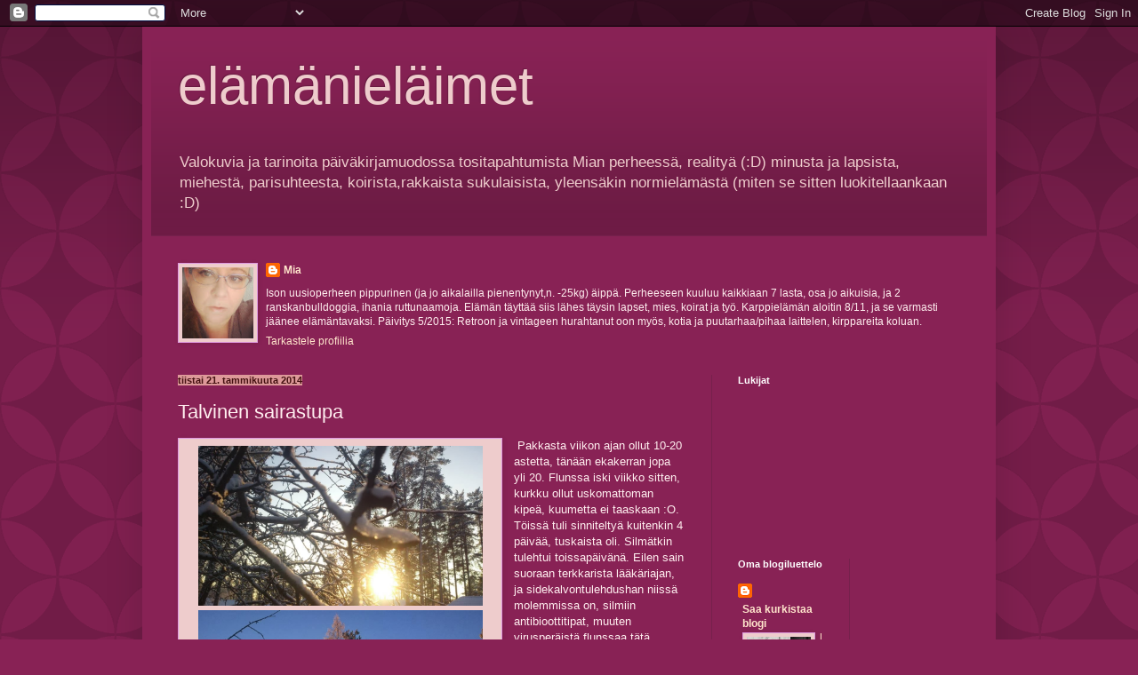

--- FILE ---
content_type: text/html; charset=UTF-8
request_url: https://mia-elamanielaimet.blogspot.com/2014/01/talvinen-sairastupa.html
body_size: 21730
content:
<!DOCTYPE html>
<html class='v2' dir='ltr' lang='fi'>
<head>
<link href='https://www.blogger.com/static/v1/widgets/335934321-css_bundle_v2.css' rel='stylesheet' type='text/css'/>
<meta content='width=1100' name='viewport'/>
<meta content='text/html; charset=UTF-8' http-equiv='Content-Type'/>
<meta content='blogger' name='generator'/>
<link href='https://mia-elamanielaimet.blogspot.com/favicon.ico' rel='icon' type='image/x-icon'/>
<link href='http://mia-elamanielaimet.blogspot.com/2014/01/talvinen-sairastupa.html' rel='canonical'/>
<link rel="alternate" type="application/atom+xml" title="elämänieläimet - Atom" href="https://mia-elamanielaimet.blogspot.com/feeds/posts/default" />
<link rel="alternate" type="application/rss+xml" title="elämänieläimet - RSS" href="https://mia-elamanielaimet.blogspot.com/feeds/posts/default?alt=rss" />
<link rel="service.post" type="application/atom+xml" title="elämänieläimet - Atom" href="https://www.blogger.com/feeds/7836926750734028154/posts/default" />

<link rel="alternate" type="application/atom+xml" title="elämänieläimet - Atom" href="https://mia-elamanielaimet.blogspot.com/feeds/7818788926948676214/comments/default" />
<!--Can't find substitution for tag [blog.ieCssRetrofitLinks]-->
<link href='https://blogger.googleusercontent.com/img/b/R29vZ2xl/AVvXsEihOT6KWs1u49MPoayLUyW3JxlUA2sHli5Po9hUCkh0-3nQlGVwXgzE_UBzP6umvfjEXvHbSdhEYXfUoVzt_gobmrXi-KeZUAtScwI_DhmgV8fEgEvUpvJp2jICCcnyvUVTdu27MrUaayVI/s1600/valoa.jpg' rel='image_src'/>
<meta content='http://mia-elamanielaimet.blogspot.com/2014/01/talvinen-sairastupa.html' property='og:url'/>
<meta content='Talvinen sairastupa' property='og:title'/>
<meta content='    Kaunista kuulautta    Pakkasta viikon ajan ollut 10-20 astetta, tänään ekakerran jopa yli 20. Flunssa iski viikko sitten, kurkku ollut u...' property='og:description'/>
<meta content='https://blogger.googleusercontent.com/img/b/R29vZ2xl/AVvXsEihOT6KWs1u49MPoayLUyW3JxlUA2sHli5Po9hUCkh0-3nQlGVwXgzE_UBzP6umvfjEXvHbSdhEYXfUoVzt_gobmrXi-KeZUAtScwI_DhmgV8fEgEvUpvJp2jICCcnyvUVTdu27MrUaayVI/w1200-h630-p-k-no-nu/valoa.jpg' property='og:image'/>
<title>elämänieläimet: Talvinen sairastupa</title>
<style id='page-skin-1' type='text/css'><!--
/*
-----------------------------------------------
Blogger Template Style
Name:     Simple
Designer: Blogger
URL:      www.blogger.com
----------------------------------------------- */
/* Content
----------------------------------------------- */
body {
font: normal normal 12px Arial, Tahoma, Helvetica, FreeSans, sans-serif;
color: #ffeeef;
background: #882255 url(//themes.googleusercontent.com/image?id=0BwVBOzw_-hbMODkzNDVjYTEtYzNiYi00YjRkLThkZjAtOGM0MGI5NzRhZjM4) repeat scroll top left;
padding: 0 40px 40px 40px;
}
html body .region-inner {
min-width: 0;
max-width: 100%;
width: auto;
}
h2 {
font-size: 22px;
}
a:link {
text-decoration:none;
color: #ffe5cc;
}
a:visited {
text-decoration:none;
color: #dd9999;
}
a:hover {
text-decoration:underline;
color: #ffffff;
}
.body-fauxcolumn-outer .fauxcolumn-inner {
background: transparent none repeat scroll top left;
_background-image: none;
}
.body-fauxcolumn-outer .cap-top {
position: absolute;
z-index: 1;
height: 400px;
width: 100%;
}
.body-fauxcolumn-outer .cap-top .cap-left {
width: 100%;
background: transparent url(//www.blogblog.com/1kt/simple/gradients_deep.png) repeat-x scroll top left;
_background-image: none;
}
.content-outer {
-moz-box-shadow: 0 0 40px rgba(0, 0, 0, .15);
-webkit-box-shadow: 0 0 5px rgba(0, 0, 0, .15);
-goog-ms-box-shadow: 0 0 10px #333333;
box-shadow: 0 0 40px rgba(0, 0, 0, .15);
margin-bottom: 1px;
}
.content-inner {
padding: 10px 10px;
}
.content-inner {
background-color: #882255;
}
/* Header
----------------------------------------------- */
.header-outer {
background: transparent url(//www.blogblog.com/1kt/simple/gradients_deep.png) repeat-x scroll 0 -400px;
_background-image: none;
}
.Header h1 {
font: normal normal 60px Impact, sans-serif;
color: #eecccc;
text-shadow: -1px -1px 1px rgba(0, 0, 0, .2);
}
.Header h1 a {
color: #eecccc;
}
.Header .description {
font-size: 140%;
color: #eecccc;
}
.header-inner .Header .titlewrapper {
padding: 22px 30px;
}
.header-inner .Header .descriptionwrapper {
padding: 0 30px;
}
/* Tabs
----------------------------------------------- */
.tabs-inner .section:first-child {
border-top: 0 solid #76214c;
}
.tabs-inner .section:first-child ul {
margin-top: -0;
border-top: 0 solid #76214c;
border-left: 0 solid #76214c;
border-right: 0 solid #76214c;
}
.tabs-inner .widget ul {
background: #662244 none repeat-x scroll 0 -800px;
_background-image: none;
border-bottom: 1px solid #76214c;
margin-top: 1px;
margin-left: -30px;
margin-right: -30px;
}
.tabs-inner .widget li a {
display: inline-block;
padding: .6em 1em;
font: normal normal 14px Arial, Tahoma, Helvetica, FreeSans, sans-serif;
color: #ffe5cc;
border-left: 1px solid #882255;
border-right: 0 solid #76214c;
}
.tabs-inner .widget li:first-child a {
border-left: none;
}
.tabs-inner .widget li.selected a, .tabs-inner .widget li a:hover {
color: #ffffff;
background-color: #55223b;
text-decoration: none;
}
/* Columns
----------------------------------------------- */
.main-outer {
border-top: 0 solid #76214c;
}
.fauxcolumn-left-outer .fauxcolumn-inner {
border-right: 1px solid #76214c;
}
.fauxcolumn-right-outer .fauxcolumn-inner {
border-left: 1px solid #76214c;
}
/* Headings
----------------------------------------------- */
div.widget > h2,
div.widget h2.title {
margin: 0 0 1em 0;
font: normal bold 11px Arial, Tahoma, Helvetica, FreeSans, sans-serif;
color: #ffffff;
}
/* Widgets
----------------------------------------------- */
.widget .zippy {
color: #999999;
text-shadow: 2px 2px 1px rgba(0, 0, 0, .1);
}
.widget .popular-posts ul {
list-style: none;
}
/* Posts
----------------------------------------------- */
h2.date-header {
font: normal bold 11px Arial, Tahoma, Helvetica, FreeSans, sans-serif;
}
.date-header span {
background-color: #dd9999;
color: #441111;
padding: inherit;
letter-spacing: inherit;
margin: inherit;
}
.main-inner {
padding-top: 30px;
padding-bottom: 30px;
}
.main-inner .column-center-inner {
padding: 0 15px;
}
.main-inner .column-center-inner .section {
margin: 0 15px;
}
.post {
margin: 0 0 25px 0;
}
h3.post-title, .comments h4 {
font: normal normal 22px Impact, sans-serif;
margin: .75em 0 0;
}
.post-body {
font-size: 110%;
line-height: 1.4;
position: relative;
}
.post-body img, .post-body .tr-caption-container, .Profile img, .Image img,
.BlogList .item-thumbnail img {
padding: 4px;
background: #eecccc;
border: 1px solid #dd99dd;
-moz-box-shadow: 1px 1px 5px rgba(0, 0, 0, .1);
-webkit-box-shadow: 1px 1px 5px rgba(0, 0, 0, .1);
box-shadow: 1px 1px 5px rgba(0, 0, 0, .1);
}
.post-body img, .post-body .tr-caption-container {
padding: 8px;
}
.post-body .tr-caption-container {
color: #441111;
}
.post-body .tr-caption-container img {
padding: 0;
background: transparent;
border: none;
-moz-box-shadow: 0 0 0 rgba(0, 0, 0, .1);
-webkit-box-shadow: 0 0 0 rgba(0, 0, 0, .1);
box-shadow: 0 0 0 rgba(0, 0, 0, .1);
}
.post-header {
margin: 0 0 1.5em;
line-height: 1.6;
font-size: 90%;
}
.post-footer {
margin: 20px -2px 0;
padding: 5px 10px;
color: #eecccc;
background-color: #76214c;
border-bottom: 1px solid transparent;
line-height: 1.6;
font-size: 90%;
}
#comments .comment-author {
padding-top: 1.5em;
border-top: 1px solid #76214c;
background-position: 0 1.5em;
}
#comments .comment-author:first-child {
padding-top: 0;
border-top: none;
}
.avatar-image-container {
margin: .2em 0 0;
}
#comments .avatar-image-container img {
border: 1px solid #dd99dd;
}
/* Comments
----------------------------------------------- */
.comments .comments-content .icon.blog-author {
background-repeat: no-repeat;
background-image: url([data-uri]);
}
.comments .comments-content .loadmore a {
border-top: 1px solid #999999;
border-bottom: 1px solid #999999;
}
.comments .comment-thread.inline-thread {
background-color: #76214c;
}
.comments .continue {
border-top: 2px solid #999999;
}
/* Accents
---------------------------------------------- */
.section-columns td.columns-cell {
border-left: 1px solid #76214c;
}
.blog-pager {
background: transparent none no-repeat scroll top center;
}
.blog-pager-older-link, .home-link,
.blog-pager-newer-link {
background-color: #882255;
padding: 5px;
}
.footer-outer {
border-top: 0 dashed #bbbbbb;
}
/* Mobile
----------------------------------------------- */
body.mobile  {
background-size: auto;
}
.mobile .body-fauxcolumn-outer {
background: transparent none repeat scroll top left;
}
.mobile .body-fauxcolumn-outer .cap-top {
background-size: 100% auto;
}
.mobile .content-outer {
-webkit-box-shadow: 0 0 3px rgba(0, 0, 0, .15);
box-shadow: 0 0 3px rgba(0, 0, 0, .15);
}
.mobile .tabs-inner .widget ul {
margin-left: 0;
margin-right: 0;
}
.mobile .post {
margin: 0;
}
.mobile .main-inner .column-center-inner .section {
margin: 0;
}
.mobile .date-header span {
padding: 0.1em 10px;
margin: 0 -10px;
}
.mobile h3.post-title {
margin: 0;
}
.mobile .blog-pager {
background: transparent none no-repeat scroll top center;
}
.mobile .footer-outer {
border-top: none;
}
.mobile .main-inner, .mobile .footer-inner {
background-color: #882255;
}
.mobile-index-contents {
color: #ffeeef;
}
.mobile-link-button {
background-color: #ffe5cc;
}
.mobile-link-button a:link, .mobile-link-button a:visited {
color: #882255;
}
.mobile .tabs-inner .section:first-child {
border-top: none;
}
.mobile .tabs-inner .PageList .widget-content {
background-color: #55223b;
color: #ffffff;
border-top: 1px solid #76214c;
border-bottom: 1px solid #76214c;
}
.mobile .tabs-inner .PageList .widget-content .pagelist-arrow {
border-left: 1px solid #76214c;
}

--></style>
<style id='template-skin-1' type='text/css'><!--
body {
min-width: 960px;
}
.content-outer, .content-fauxcolumn-outer, .region-inner {
min-width: 960px;
max-width: 960px;
_width: 960px;
}
.main-inner .columns {
padding-left: 0;
padding-right: 310px;
}
.main-inner .fauxcolumn-center-outer {
left: 0;
right: 310px;
/* IE6 does not respect left and right together */
_width: expression(this.parentNode.offsetWidth -
parseInt("0") -
parseInt("310px") + 'px');
}
.main-inner .fauxcolumn-left-outer {
width: 0;
}
.main-inner .fauxcolumn-right-outer {
width: 310px;
}
.main-inner .column-left-outer {
width: 0;
right: 100%;
margin-left: -0;
}
.main-inner .column-right-outer {
width: 310px;
margin-right: -310px;
}
#layout {
min-width: 0;
}
#layout .content-outer {
min-width: 0;
width: 800px;
}
#layout .region-inner {
min-width: 0;
width: auto;
}
body#layout div.add_widget {
padding: 8px;
}
body#layout div.add_widget a {
margin-left: 32px;
}
--></style>
<style>
    body {background-image:url(\/\/themes.googleusercontent.com\/image?id=0BwVBOzw_-hbMODkzNDVjYTEtYzNiYi00YjRkLThkZjAtOGM0MGI5NzRhZjM4);}
    
@media (max-width: 200px) { body {background-image:url(\/\/themes.googleusercontent.com\/image?id=0BwVBOzw_-hbMODkzNDVjYTEtYzNiYi00YjRkLThkZjAtOGM0MGI5NzRhZjM4&options=w200);}}
@media (max-width: 400px) and (min-width: 201px) { body {background-image:url(\/\/themes.googleusercontent.com\/image?id=0BwVBOzw_-hbMODkzNDVjYTEtYzNiYi00YjRkLThkZjAtOGM0MGI5NzRhZjM4&options=w400);}}
@media (max-width: 800px) and (min-width: 401px) { body {background-image:url(\/\/themes.googleusercontent.com\/image?id=0BwVBOzw_-hbMODkzNDVjYTEtYzNiYi00YjRkLThkZjAtOGM0MGI5NzRhZjM4&options=w800);}}
@media (max-width: 1200px) and (min-width: 801px) { body {background-image:url(\/\/themes.googleusercontent.com\/image?id=0BwVBOzw_-hbMODkzNDVjYTEtYzNiYi00YjRkLThkZjAtOGM0MGI5NzRhZjM4&options=w1200);}}
/* Last tag covers anything over one higher than the previous max-size cap. */
@media (min-width: 1201px) { body {background-image:url(\/\/themes.googleusercontent.com\/image?id=0BwVBOzw_-hbMODkzNDVjYTEtYzNiYi00YjRkLThkZjAtOGM0MGI5NzRhZjM4&options=w1600);}}
  </style>
<link href='https://www.blogger.com/dyn-css/authorization.css?targetBlogID=7836926750734028154&amp;zx=35842419-2e7e-49ef-91e3-2f92c9c70c13' media='none' onload='if(media!=&#39;all&#39;)media=&#39;all&#39;' rel='stylesheet'/><noscript><link href='https://www.blogger.com/dyn-css/authorization.css?targetBlogID=7836926750734028154&amp;zx=35842419-2e7e-49ef-91e3-2f92c9c70c13' rel='stylesheet'/></noscript>
<meta name='google-adsense-platform-account' content='ca-host-pub-1556223355139109'/>
<meta name='google-adsense-platform-domain' content='blogspot.com'/>

</head>
<body class='loading variant-deep'>
<div class='navbar section' id='navbar' name='Navigointipalkki'><div class='widget Navbar' data-version='1' id='Navbar1'><script type="text/javascript">
    function setAttributeOnload(object, attribute, val) {
      if(window.addEventListener) {
        window.addEventListener('load',
          function(){ object[attribute] = val; }, false);
      } else {
        window.attachEvent('onload', function(){ object[attribute] = val; });
      }
    }
  </script>
<div id="navbar-iframe-container"></div>
<script type="text/javascript" src="https://apis.google.com/js/platform.js"></script>
<script type="text/javascript">
      gapi.load("gapi.iframes:gapi.iframes.style.bubble", function() {
        if (gapi.iframes && gapi.iframes.getContext) {
          gapi.iframes.getContext().openChild({
              url: 'https://www.blogger.com/navbar/7836926750734028154?po\x3d7818788926948676214\x26origin\x3dhttps://mia-elamanielaimet.blogspot.com',
              where: document.getElementById("navbar-iframe-container"),
              id: "navbar-iframe"
          });
        }
      });
    </script><script type="text/javascript">
(function() {
var script = document.createElement('script');
script.type = 'text/javascript';
script.src = '//pagead2.googlesyndication.com/pagead/js/google_top_exp.js';
var head = document.getElementsByTagName('head')[0];
if (head) {
head.appendChild(script);
}})();
</script>
</div></div>
<div class='body-fauxcolumns'>
<div class='fauxcolumn-outer body-fauxcolumn-outer'>
<div class='cap-top'>
<div class='cap-left'></div>
<div class='cap-right'></div>
</div>
<div class='fauxborder-left'>
<div class='fauxborder-right'></div>
<div class='fauxcolumn-inner'>
</div>
</div>
<div class='cap-bottom'>
<div class='cap-left'></div>
<div class='cap-right'></div>
</div>
</div>
</div>
<div class='content'>
<div class='content-fauxcolumns'>
<div class='fauxcolumn-outer content-fauxcolumn-outer'>
<div class='cap-top'>
<div class='cap-left'></div>
<div class='cap-right'></div>
</div>
<div class='fauxborder-left'>
<div class='fauxborder-right'></div>
<div class='fauxcolumn-inner'>
</div>
</div>
<div class='cap-bottom'>
<div class='cap-left'></div>
<div class='cap-right'></div>
</div>
</div>
</div>
<div class='content-outer'>
<div class='content-cap-top cap-top'>
<div class='cap-left'></div>
<div class='cap-right'></div>
</div>
<div class='fauxborder-left content-fauxborder-left'>
<div class='fauxborder-right content-fauxborder-right'></div>
<div class='content-inner'>
<header>
<div class='header-outer'>
<div class='header-cap-top cap-top'>
<div class='cap-left'></div>
<div class='cap-right'></div>
</div>
<div class='fauxborder-left header-fauxborder-left'>
<div class='fauxborder-right header-fauxborder-right'></div>
<div class='region-inner header-inner'>
<div class='header section' id='header' name='Otsikko'><div class='widget Header' data-version='1' id='Header1'>
<div id='header-inner'>
<div class='titlewrapper'>
<h1 class='title'>
<a href='https://mia-elamanielaimet.blogspot.com/'>
elämänieläimet
</a>
</h1>
</div>
<div class='descriptionwrapper'>
<p class='description'><span>Valokuvia ja tarinoita päiväkirjamuodossa  tositapahtumista Mian perheessä, realityä (:D) minusta ja  lapsista, miehestä,  parisuhteesta, koirista,rakkaista sukulaisista, yleensäkin normielämästä (miten se sitten luokitellaankaan :D)</span></p>
</div>
</div>
</div></div>
</div>
</div>
<div class='header-cap-bottom cap-bottom'>
<div class='cap-left'></div>
<div class='cap-right'></div>
</div>
</div>
</header>
<div class='tabs-outer'>
<div class='tabs-cap-top cap-top'>
<div class='cap-left'></div>
<div class='cap-right'></div>
</div>
<div class='fauxborder-left tabs-fauxborder-left'>
<div class='fauxborder-right tabs-fauxborder-right'></div>
<div class='region-inner tabs-inner'>
<div class='tabs section' id='crosscol' name='Kaikki sarakkeet'><div class='widget BlogList' data-version='1' id='BlogList1'>
<h2 class='title'>Oma blogiluettelo</h2>
<div class='widget-content'>
<div class='blog-list-container' id='BlogList1_container'>
<ul id='BlogList1_blogs'>
</ul>
<div class='clear'></div>
</div>
</div>
</div></div>
<div class='tabs section' id='crosscol-overflow' name='Cross-Column 2'><div class='widget Profile' data-version='1' id='Profile1'>
<h2>Tietoja minusta</h2>
<div class='widget-content'>
<a href='https://www.blogger.com/profile/09379948937796128971'><img alt='Oma kuva' class='profile-img' height='80' src='//blogger.googleusercontent.com/img/b/R29vZ2xl/AVvXsEh7eHSeJ_-rz3eUMfwXjpPiJzzN4MBITjMfI8AoQLsPhuDW2NqXC1Cl-klJKVwnhmPFjDfwIR7CEjuwVrZrO6SxHL7dDoI4BhqnGLRMWoLBzIVh8qVuezob9SCh1sGZ6Q/s113/IMG_20150405_124518.jpg' width='80'/></a>
<dl class='profile-datablock'>
<dt class='profile-data'>
<a class='profile-name-link g-profile' href='https://www.blogger.com/profile/09379948937796128971' rel='author' style='background-image: url(//www.blogger.com/img/logo-16.png);'>
Mia
</a>
</dt>
<dd class='profile-textblock'>Ison uusioperheen pippurinen (ja jo aikalailla pienentynyt,n.  -25kg) äippä. Perheeseen kuuluu kaikkiaan 7 lasta, osa jo aikuisia,  ja 2 ranskanbulldoggia, ihania ruttunaamoja. Elämän täyttää siis lähes täysin lapset, mies, koirat ja työ. Karppielämän aloitin 8/11, ja se varmasti jäänee elämäntavaksi.
Päivitys 5/2015: Retroon ja vintageen hurahtanut oon myös, kotia ja puutarhaa/pihaa laittelen, kirppareita koluan. </dd>
</dl>
<a class='profile-link' href='https://www.blogger.com/profile/09379948937796128971' rel='author'>Tarkastele profiilia</a>
<div class='clear'></div>
</div>
</div></div>
</div>
</div>
<div class='tabs-cap-bottom cap-bottom'>
<div class='cap-left'></div>
<div class='cap-right'></div>
</div>
</div>
<div class='main-outer'>
<div class='main-cap-top cap-top'>
<div class='cap-left'></div>
<div class='cap-right'></div>
</div>
<div class='fauxborder-left main-fauxborder-left'>
<div class='fauxborder-right main-fauxborder-right'></div>
<div class='region-inner main-inner'>
<div class='columns fauxcolumns'>
<div class='fauxcolumn-outer fauxcolumn-center-outer'>
<div class='cap-top'>
<div class='cap-left'></div>
<div class='cap-right'></div>
</div>
<div class='fauxborder-left'>
<div class='fauxborder-right'></div>
<div class='fauxcolumn-inner'>
</div>
</div>
<div class='cap-bottom'>
<div class='cap-left'></div>
<div class='cap-right'></div>
</div>
</div>
<div class='fauxcolumn-outer fauxcolumn-left-outer'>
<div class='cap-top'>
<div class='cap-left'></div>
<div class='cap-right'></div>
</div>
<div class='fauxborder-left'>
<div class='fauxborder-right'></div>
<div class='fauxcolumn-inner'>
</div>
</div>
<div class='cap-bottom'>
<div class='cap-left'></div>
<div class='cap-right'></div>
</div>
</div>
<div class='fauxcolumn-outer fauxcolumn-right-outer'>
<div class='cap-top'>
<div class='cap-left'></div>
<div class='cap-right'></div>
</div>
<div class='fauxborder-left'>
<div class='fauxborder-right'></div>
<div class='fauxcolumn-inner'>
</div>
</div>
<div class='cap-bottom'>
<div class='cap-left'></div>
<div class='cap-right'></div>
</div>
</div>
<!-- corrects IE6 width calculation -->
<div class='columns-inner'>
<div class='column-center-outer'>
<div class='column-center-inner'>
<div class='main section' id='main' name='Ensisijainen'><div class='widget Blog' data-version='1' id='Blog1'>
<div class='blog-posts hfeed'>

          <div class="date-outer">
        
<h2 class='date-header'><span>tiistai 21. tammikuuta 2014</span></h2>

          <div class="date-posts">
        
<div class='post-outer'>
<div class='post hentry uncustomized-post-template' itemprop='blogPost' itemscope='itemscope' itemtype='http://schema.org/BlogPosting'>
<meta content='https://blogger.googleusercontent.com/img/b/R29vZ2xl/AVvXsEihOT6KWs1u49MPoayLUyW3JxlUA2sHli5Po9hUCkh0-3nQlGVwXgzE_UBzP6umvfjEXvHbSdhEYXfUoVzt_gobmrXi-KeZUAtScwI_DhmgV8fEgEvUpvJp2jICCcnyvUVTdu27MrUaayVI/s1600/valoa.jpg' itemprop='image_url'/>
<meta content='7836926750734028154' itemprop='blogId'/>
<meta content='7818788926948676214' itemprop='postId'/>
<a name='7818788926948676214'></a>
<h3 class='post-title entry-title' itemprop='name'>
Talvinen sairastupa
</h3>
<div class='post-header'>
<div class='post-header-line-1'></div>
</div>
<div class='post-body entry-content' id='post-body-7818788926948676214' itemprop='description articleBody'>
<table cellpadding="0" cellspacing="0" class="tr-caption-container" style="float: left; margin-right: 1em; text-align: left;"><tbody>
<tr><td style="text-align: center;"><div class="separator" style="clear: both; text-align: center;">
<a href="https://blogger.googleusercontent.com/img/b/R29vZ2xl/AVvXsEihOT6KWs1u49MPoayLUyW3JxlUA2sHli5Po9hUCkh0-3nQlGVwXgzE_UBzP6umvfjEXvHbSdhEYXfUoVzt_gobmrXi-KeZUAtScwI_DhmgV8fEgEvUpvJp2jICCcnyvUVTdu27MrUaayVI/s1600/valoa.jpg" imageanchor="1" style="margin-left: 1em; margin-right: 1em;"><img border="0" height="180" src="https://blogger.googleusercontent.com/img/b/R29vZ2xl/AVvXsEihOT6KWs1u49MPoayLUyW3JxlUA2sHli5Po9hUCkh0-3nQlGVwXgzE_UBzP6umvfjEXvHbSdhEYXfUoVzt_gobmrXi-KeZUAtScwI_DhmgV8fEgEvUpvJp2jICCcnyvUVTdu27MrUaayVI/s1600/valoa.jpg" width="320" /></a></div>
<a href="https://blogger.googleusercontent.com/img/b/R29vZ2xl/AVvXsEgcVI1Te7IYzUmcyVUXiAd_2cnXu_RtqVE0adXNoIguKbgFBucP0rMF4KCmZXAz-JFF0FpN0lZaY7PGo-hsBJRfCCNTJLAyrNM34mDrLX-VbltHl7th40UydRGxjiwssUo1DtspWr_oQC8d/s1600/koirat.jpg" imageanchor="1" style="clear: left; margin-bottom: 1em; margin-left: auto; margin-right: auto;"><img border="0" height="180" src="https://blogger.googleusercontent.com/img/b/R29vZ2xl/AVvXsEgcVI1Te7IYzUmcyVUXiAd_2cnXu_RtqVE0adXNoIguKbgFBucP0rMF4KCmZXAz-JFF0FpN0lZaY7PGo-hsBJRfCCNTJLAyrNM34mDrLX-VbltHl7th40UydRGxjiwssUo1DtspWr_oQC8d/s1600/koirat.jpg" width="320" /></a></td></tr>
<tr><td class="tr-caption" style="text-align: center;">Kaunista kuulautta</td></tr>
</tbody></table>
&nbsp;Pakkasta viikon ajan ollut 10-20 astetta, tänään ekakerran jopa yli 20. Flunssa iski viikko sitten, kurkku ollut uskomattoman kipeä, kuumetta ei taaskaan :O. Töissä tuli sinniteltyä kuitenkin 4 päivää, tuskaista oli. Silmätkin tulehtui toissapäivänä. Eilen sain suoraan terkkarista lääkäriajan, ja sidekalvontulehdushan niissä molemmissa on, silmiin antibioottitipat, muuten virusperäistä flunssaa tätä, tulehdusarvot ihan normaalit.<br />
<table align="center" cellpadding="0" cellspacing="0" class="tr-caption-container" style="margin-left: auto; margin-right: auto; text-align: center;"><tbody>
<tr><td style="text-align: center;"><a href="https://blogger.googleusercontent.com/img/b/R29vZ2xl/AVvXsEjqUAnhLjfa_tYXTS_SOr-7Ug2ao1Nhmsct-m1FP__ap2VLIMrebuaExw3eX9n3pYMSa1zgxSZoyyMJApszxLw04j-x8pFTSsyo2TVNULXT_c3zJhGNDiSv0XPodKjyQP_x3_gI-fIohFWA/s1600/kuulautta.jpg" imageanchor="1" style="margin-left: auto; margin-right: auto;"><img border="0" height="180" src="https://blogger.googleusercontent.com/img/b/R29vZ2xl/AVvXsEjqUAnhLjfa_tYXTS_SOr-7Ug2ao1Nhmsct-m1FP__ap2VLIMrebuaExw3eX9n3pYMSa1zgxSZoyyMJApszxLw04j-x8pFTSsyo2TVNULXT_c3zJhGNDiSv0XPodKjyQP_x3_gI-fIohFWA/s1600/kuulautta.jpg" width="320" /></a></td></tr>
<tr><td class="tr-caption" style="text-align: center;">Ei paljon pakkaskelit kiinnosta :D</td></tr>
</tbody></table>
<br />
<div style='clear: both;'></div>
</div>
<div class='post-footer'>
<div class='post-footer-line post-footer-line-1'>
<span class='post-author vcard'>
Lähettänyt
<span class='fn' itemprop='author' itemscope='itemscope' itemtype='http://schema.org/Person'>
<meta content='https://www.blogger.com/profile/09379948937796128971' itemprop='url'/>
<a class='g-profile' href='https://www.blogger.com/profile/09379948937796128971' rel='author' title='author profile'>
<span itemprop='name'>Mia</span>
</a>
</span>
</span>
<span class='post-timestamp'>
klo
<meta content='http://mia-elamanielaimet.blogspot.com/2014/01/talvinen-sairastupa.html' itemprop='url'/>
<a class='timestamp-link' href='https://mia-elamanielaimet.blogspot.com/2014/01/talvinen-sairastupa.html' rel='bookmark' title='permanent link'><abbr class='published' itemprop='datePublished' title='2014-01-21T01:18:00-08:00'>1.18</abbr></a>
</span>
<span class='post-comment-link'>
</span>
<span class='post-icons'>
<span class='item-control blog-admin pid-2093175427'>
<a href='https://www.blogger.com/post-edit.g?blogID=7836926750734028154&postID=7818788926948676214&from=pencil' title='Muokkaa tekstiä'>
<img alt='' class='icon-action' height='18' src='https://resources.blogblog.com/img/icon18_edit_allbkg.gif' width='18'/>
</a>
</span>
</span>
<div class='post-share-buttons goog-inline-block'>
<a class='goog-inline-block share-button sb-email' href='https://www.blogger.com/share-post.g?blogID=7836926750734028154&postID=7818788926948676214&target=email' target='_blank' title='Kohteen lähettäminen sähköpostitse'><span class='share-button-link-text'>Kohteen lähettäminen sähköpostitse</span></a><a class='goog-inline-block share-button sb-blog' href='https://www.blogger.com/share-post.g?blogID=7836926750734028154&postID=7818788926948676214&target=blog' onclick='window.open(this.href, "_blank", "height=270,width=475"); return false;' target='_blank' title='Bloggaa tästä!'><span class='share-button-link-text'>Bloggaa tästä!</span></a><a class='goog-inline-block share-button sb-twitter' href='https://www.blogger.com/share-post.g?blogID=7836926750734028154&postID=7818788926948676214&target=twitter' target='_blank' title='Jaa X:ssä'><span class='share-button-link-text'>Jaa X:ssä</span></a><a class='goog-inline-block share-button sb-facebook' href='https://www.blogger.com/share-post.g?blogID=7836926750734028154&postID=7818788926948676214&target=facebook' onclick='window.open(this.href, "_blank", "height=430,width=640"); return false;' target='_blank' title='Jaa Facebookiin'><span class='share-button-link-text'>Jaa Facebookiin</span></a><a class='goog-inline-block share-button sb-pinterest' href='https://www.blogger.com/share-post.g?blogID=7836926750734028154&postID=7818788926948676214&target=pinterest' target='_blank' title='Jaa Pinterestiin'><span class='share-button-link-text'>Jaa Pinterestiin</span></a>
</div>
</div>
<div class='post-footer-line post-footer-line-2'>
<span class='post-labels'>
</span>
</div>
<div class='post-footer-line post-footer-line-3'>
<span class='post-location'>
</span>
</div>
</div>
</div>
<div class='comments' id='comments'>
<a name='comments'></a>
<h4>1 kommentti:</h4>
<div class='comments-content'>
<script async='async' src='' type='text/javascript'></script>
<script type='text/javascript'>
    (function() {
      var items = null;
      var msgs = null;
      var config = {};

// <![CDATA[
      var cursor = null;
      if (items && items.length > 0) {
        cursor = parseInt(items[items.length - 1].timestamp) + 1;
      }

      var bodyFromEntry = function(entry) {
        var text = (entry &&
                    ((entry.content && entry.content.$t) ||
                     (entry.summary && entry.summary.$t))) ||
            '';
        if (entry && entry.gd$extendedProperty) {
          for (var k in entry.gd$extendedProperty) {
            if (entry.gd$extendedProperty[k].name == 'blogger.contentRemoved') {
              return '<span class="deleted-comment">' + text + '</span>';
            }
          }
        }
        return text;
      }

      var parse = function(data) {
        cursor = null;
        var comments = [];
        if (data && data.feed && data.feed.entry) {
          for (var i = 0, entry; entry = data.feed.entry[i]; i++) {
            var comment = {};
            // comment ID, parsed out of the original id format
            var id = /blog-(\d+).post-(\d+)/.exec(entry.id.$t);
            comment.id = id ? id[2] : null;
            comment.body = bodyFromEntry(entry);
            comment.timestamp = Date.parse(entry.published.$t) + '';
            if (entry.author && entry.author.constructor === Array) {
              var auth = entry.author[0];
              if (auth) {
                comment.author = {
                  name: (auth.name ? auth.name.$t : undefined),
                  profileUrl: (auth.uri ? auth.uri.$t : undefined),
                  avatarUrl: (auth.gd$image ? auth.gd$image.src : undefined)
                };
              }
            }
            if (entry.link) {
              if (entry.link[2]) {
                comment.link = comment.permalink = entry.link[2].href;
              }
              if (entry.link[3]) {
                var pid = /.*comments\/default\/(\d+)\?.*/.exec(entry.link[3].href);
                if (pid && pid[1]) {
                  comment.parentId = pid[1];
                }
              }
            }
            comment.deleteclass = 'item-control blog-admin';
            if (entry.gd$extendedProperty) {
              for (var k in entry.gd$extendedProperty) {
                if (entry.gd$extendedProperty[k].name == 'blogger.itemClass') {
                  comment.deleteclass += ' ' + entry.gd$extendedProperty[k].value;
                } else if (entry.gd$extendedProperty[k].name == 'blogger.displayTime') {
                  comment.displayTime = entry.gd$extendedProperty[k].value;
                }
              }
            }
            comments.push(comment);
          }
        }
        return comments;
      };

      var paginator = function(callback) {
        if (hasMore()) {
          var url = config.feed + '?alt=json&v=2&orderby=published&reverse=false&max-results=50';
          if (cursor) {
            url += '&published-min=' + new Date(cursor).toISOString();
          }
          window.bloggercomments = function(data) {
            var parsed = parse(data);
            cursor = parsed.length < 50 ? null
                : parseInt(parsed[parsed.length - 1].timestamp) + 1
            callback(parsed);
            window.bloggercomments = null;
          }
          url += '&callback=bloggercomments';
          var script = document.createElement('script');
          script.type = 'text/javascript';
          script.src = url;
          document.getElementsByTagName('head')[0].appendChild(script);
        }
      };
      var hasMore = function() {
        return !!cursor;
      };
      var getMeta = function(key, comment) {
        if ('iswriter' == key) {
          var matches = !!comment.author
              && comment.author.name == config.authorName
              && comment.author.profileUrl == config.authorUrl;
          return matches ? 'true' : '';
        } else if ('deletelink' == key) {
          return config.baseUri + '/comment/delete/'
               + config.blogId + '/' + comment.id;
        } else if ('deleteclass' == key) {
          return comment.deleteclass;
        }
        return '';
      };

      var replybox = null;
      var replyUrlParts = null;
      var replyParent = undefined;

      var onReply = function(commentId, domId) {
        if (replybox == null) {
          // lazily cache replybox, and adjust to suit this style:
          replybox = document.getElementById('comment-editor');
          if (replybox != null) {
            replybox.height = '250px';
            replybox.style.display = 'block';
            replyUrlParts = replybox.src.split('#');
          }
        }
        if (replybox && (commentId !== replyParent)) {
          replybox.src = '';
          document.getElementById(domId).insertBefore(replybox, null);
          replybox.src = replyUrlParts[0]
              + (commentId ? '&parentID=' + commentId : '')
              + '#' + replyUrlParts[1];
          replyParent = commentId;
        }
      };

      var hash = (window.location.hash || '#').substring(1);
      var startThread, targetComment;
      if (/^comment-form_/.test(hash)) {
        startThread = hash.substring('comment-form_'.length);
      } else if (/^c[0-9]+$/.test(hash)) {
        targetComment = hash.substring(1);
      }

      // Configure commenting API:
      var configJso = {
        'maxDepth': config.maxThreadDepth
      };
      var provider = {
        'id': config.postId,
        'data': items,
        'loadNext': paginator,
        'hasMore': hasMore,
        'getMeta': getMeta,
        'onReply': onReply,
        'rendered': true,
        'initComment': targetComment,
        'initReplyThread': startThread,
        'config': configJso,
        'messages': msgs
      };

      var render = function() {
        if (window.goog && window.goog.comments) {
          var holder = document.getElementById('comment-holder');
          window.goog.comments.render(holder, provider);
        }
      };

      // render now, or queue to render when library loads:
      if (window.goog && window.goog.comments) {
        render();
      } else {
        window.goog = window.goog || {};
        window.goog.comments = window.goog.comments || {};
        window.goog.comments.loadQueue = window.goog.comments.loadQueue || [];
        window.goog.comments.loadQueue.push(render);
      }
    })();
// ]]>
  </script>
<div id='comment-holder'>
<div class="comment-thread toplevel-thread"><ol id="top-ra"><li class="comment" id="c8077783586523031825"><div class="avatar-image-container"><img src="//www.blogger.com/img/blogger_logo_round_35.png" alt=""/></div><div class="comment-block"><div class="comment-header"><cite class="user"><a href="https://www.blogger.com/profile/07149614961344256887" rel="nofollow">anjuna</a></cite><span class="icon user "></span><span class="datetime secondary-text"><a rel="nofollow" href="https://mia-elamanielaimet.blogspot.com/2014/01/talvinen-sairastupa.html?showComment=1390304992450#c8077783586523031825">21. tammikuuta 2014 klo 3.49</a></span></div><p class="comment-content">Paranemista sairastuvalle &#9829; Ei muutaku ihanien koiruleiden viereen makoilemaan..</p><span class="comment-actions secondary-text"><a class="comment-reply" target="_self" data-comment-id="8077783586523031825">Vastaa</a><span class="item-control blog-admin blog-admin pid-478342150"><a target="_self" href="https://www.blogger.com/comment/delete/7836926750734028154/8077783586523031825">Poista</a></span></span></div><div class="comment-replies"><div id="c8077783586523031825-rt" class="comment-thread inline-thread hidden"><span class="thread-toggle thread-expanded"><span class="thread-arrow"></span><span class="thread-count"><a target="_self">Vastaukset</a></span></span><ol id="c8077783586523031825-ra" class="thread-chrome thread-expanded"><div></div><div id="c8077783586523031825-continue" class="continue"><a class="comment-reply" target="_self" data-comment-id="8077783586523031825">Vastaa</a></div></ol></div></div><div class="comment-replybox-single" id="c8077783586523031825-ce"></div></li></ol><div id="top-continue" class="continue"><a class="comment-reply" target="_self">Lisää kommentti</a></div><div class="comment-replybox-thread" id="top-ce"></div><div class="loadmore hidden" data-post-id="7818788926948676214"><a target="_self">Lataa lisää...</a></div></div>
</div>
</div>
<p class='comment-footer'>
<div class='comment-form'>
<a name='comment-form'></a>
<p>
</p>
<a href='https://www.blogger.com/comment/frame/7836926750734028154?po=7818788926948676214&hl=fi&saa=85391&origin=https://mia-elamanielaimet.blogspot.com' id='comment-editor-src'></a>
<iframe allowtransparency='true' class='blogger-iframe-colorize blogger-comment-from-post' frameborder='0' height='410px' id='comment-editor' name='comment-editor' src='' width='100%'></iframe>
<script src='https://www.blogger.com/static/v1/jsbin/2830521187-comment_from_post_iframe.js' type='text/javascript'></script>
<script type='text/javascript'>
      BLOG_CMT_createIframe('https://www.blogger.com/rpc_relay.html');
    </script>
</div>
</p>
<div id='backlinks-container'>
<div id='Blog1_backlinks-container'>
</div>
</div>
</div>
</div>

        </div></div>
      
</div>
<div class='blog-pager' id='blog-pager'>
<span id='blog-pager-newer-link'>
<a class='blog-pager-newer-link' href='https://mia-elamanielaimet.blogspot.com/2014/01/talvimaisemia.html' id='Blog1_blog-pager-newer-link' title='Uudempi teksti'>Uudempi teksti</a>
</span>
<span id='blog-pager-older-link'>
<a class='blog-pager-older-link' href='https://mia-elamanielaimet.blogspot.com/2014/01/pitkasta-aikaa-leipomista-p.html' id='Blog1_blog-pager-older-link' title='Vanhempi viesti'>Vanhempi viesti</a>
</span>
<a class='home-link' href='https://mia-elamanielaimet.blogspot.com/'>Etusivu</a>
</div>
<div class='clear'></div>
<div class='post-feeds'>
<div class='feed-links'>
Tilaa:
<a class='feed-link' href='https://mia-elamanielaimet.blogspot.com/feeds/7818788926948676214/comments/default' target='_blank' type='application/atom+xml'>Lähetä kommentteja (Atom)</a>
</div>
</div>
</div></div>
</div>
</div>
<div class='column-left-outer'>
<div class='column-left-inner'>
<aside>
</aside>
</div>
</div>
<div class='column-right-outer'>
<div class='column-right-inner'>
<aside>
<div class='sidebar section' id='sidebar-right-1'><div class='widget Followers' data-version='1' id='Followers1'>
<h2 class='title'>Lukijat</h2>
<div class='widget-content'>
<div id='Followers1-wrapper'>
<div style='margin-right:2px;'>
<div><script type="text/javascript" src="https://apis.google.com/js/platform.js"></script>
<div id="followers-iframe-container"></div>
<script type="text/javascript">
    window.followersIframe = null;
    function followersIframeOpen(url) {
      gapi.load("gapi.iframes", function() {
        if (gapi.iframes && gapi.iframes.getContext) {
          window.followersIframe = gapi.iframes.getContext().openChild({
            url: url,
            where: document.getElementById("followers-iframe-container"),
            messageHandlersFilter: gapi.iframes.CROSS_ORIGIN_IFRAMES_FILTER,
            messageHandlers: {
              '_ready': function(obj) {
                window.followersIframe.getIframeEl().height = obj.height;
              },
              'reset': function() {
                window.followersIframe.close();
                followersIframeOpen("https://www.blogger.com/followers/frame/7836926750734028154?colors\x3dCgt0cmFuc3BhcmVudBILdHJhbnNwYXJlbnQaByNmZmVlZWYiByNmZmU1Y2MqByM4ODIyNTUyByNmZmZmZmY6ByNmZmVlZWZCByNmZmU1Y2NKByM5OTk5OTlSByNmZmU1Y2NaC3RyYW5zcGFyZW50\x26pageSize\x3d21\x26hl\x3dfi\x26origin\x3dhttps://mia-elamanielaimet.blogspot.com");
              },
              'open': function(url) {
                window.followersIframe.close();
                followersIframeOpen(url);
              }
            }
          });
        }
      });
    }
    followersIframeOpen("https://www.blogger.com/followers/frame/7836926750734028154?colors\x3dCgt0cmFuc3BhcmVudBILdHJhbnNwYXJlbnQaByNmZmVlZWYiByNmZmU1Y2MqByM4ODIyNTUyByNmZmZmZmY6ByNmZmVlZWZCByNmZmU1Y2NKByM5OTk5OTlSByNmZmU1Y2NaC3RyYW5zcGFyZW50\x26pageSize\x3d21\x26hl\x3dfi\x26origin\x3dhttps://mia-elamanielaimet.blogspot.com");
  </script></div>
</div>
</div>
<div class='clear'></div>
</div>
</div></div>
<table border='0' cellpadding='0' cellspacing='0' class='section-columns columns-2'>
<tbody>
<tr>
<td class='first columns-cell'>
<div class='sidebar section' id='sidebar-right-2-1'><div class='widget BlogList' data-version='1' id='BlogList2'>
<h2 class='title'>Oma blogiluettelo</h2>
<div class='widget-content'>
<div class='blog-list-container' id='BlogList2_container'>
<ul id='BlogList2_blogs'>
<li style='display: block;'>
<div class='blog-icon'>
<img data-lateloadsrc='https://lh3.googleusercontent.com/blogger_img_proxy/AEn0k_sIacgpmFxKI4o_gBW_YOa2qEaYACbmXbf46YpcqFo8MSgTNGNwtJShqeMg66bBiQmZrWTOB1DJupa-EwLPwVV28fVhHQIsK1GI=s16-w16-h16' height='16' width='16'/>
</div>
<div class='blog-content'>
<div class='blog-title'>
<a href='http://www.saakurkistaa.fi/' target='_blank'>
Saa kurkistaa blogi</a>
</div>
<div class='item-content'>
<div class='item-thumbnail'>
<a href='http://www.saakurkistaa.fi/' target='_blank'>
<img alt='' border='0' height='72' src='https://blogger.googleusercontent.com/img/b/R29vZ2xl/AVvXsEiiMEF_iuizZbhYHACaee1gucp71V8qSMt8Li18933q1SkwKczYw8IDaF1x_5VUPApLLTysIShtev-o90ZJeHEUZZ-35ad6H2kgSTGru0mQERkTWDN1OR4k-xN1Xjx7N3f2nBanQNXo6gLEU361-FrNB954PtOBfwosssY9XOjTjHAZOAzUCMn5hPOG/s72-c/Minttu%20Airaksinen-M%C3%A4kynen%20kuva%201%20Villa%20Havet,%20Loviisa.jpg' width='72'/>
</a>
</div>
<span class='item-title'>
<a href='http://www.saakurkistaa.fi/2023/06/loviisan-aasuntomessut-kohde-17-villa.html' target='_blank'>
Loviisan Asuntomessut: Kohde 17, Villa Havet
</a>
</span>

                      -
                    
<span class='item-snippet'>



Asuntomessut alkavat Loviisassa 7.7.2023 ja alueella käy kova kuhina, että 
kaikki on valmista messuvieraita varten. Kohteen 17, Villa Havet sisutus 
alka...
</span>
<div class='item-time'>
2 vuotta sitten
</div>
</div>
</div>
<div style='clear: both;'></div>
</li>
<li style='display: block;'>
<div class='blog-icon'>
<img data-lateloadsrc='https://lh3.googleusercontent.com/blogger_img_proxy/AEn0k_uRs-NXHD5CBGRhUb_Oaj1qe7Cd98nB2f6ypwkVSYC-HZVhx4hq16GI9cLiEQBNeW3ZGL_zENWtpVe_1P8T0ov0W8R62cX76JqGs9Ongg=s16-w16-h16' height='16' width='16'/>
</div>
<div class='blog-content'>
<div class='blog-title'>
<a href='http://70-luvulta.blogspot.com/' target='_blank'>
70-luvulta, päivää !</a>
</div>
<div class='item-content'>
<div class='item-thumbnail'>
<a href='http://70-luvulta.blogspot.com/' target='_blank'>
<img alt='' border='0' height='72' src='https://blogger.googleusercontent.com/img/b/R29vZ2xl/AVvXsEjg7_liTcoi33MOte-Kp4lypzuxna074yiS-7COd0pD_fW0famBlt05clk1yzoiWxVXijN8bduiNlCks06kOkYDERt5tT9lhl_f0yAv3yFeR4wB1ycdQriPf9Q5HXxSfTZue6BjTQl246U/s72-c/IMG_0476.jpg' width='72'/>
</a>
</div>
<span class='item-title'>
<a href='http://70-luvulta.blogspot.com/2020/02/historiaa-henkareissa.html' target='_blank'>
Historiaa henkareissa
</a>
</span>

                      -
                    
<span class='item-snippet'>
Olen keräillyt kirpputorien ilmaislootista paloja suomalaisesta 
vaatetusteollisuudesta, tehtaille, tuotemerkeille tai liikkeille 
nimikoituja henkareita.
On...
</span>
<div class='item-time'>
5 vuotta sitten
</div>
</div>
</div>
<div style='clear: both;'></div>
</li>
<li style='display: block;'>
<div class='blog-icon'>
<img data-lateloadsrc='https://lh3.googleusercontent.com/blogger_img_proxy/AEn0k_t2FNdl9zoxjSCjOt5MtOO7tb7GoWtonHG6UfoNe5BDfB2UrlyB_zSmEOVdH0N0M-JNctwzvgFIAymd4XW19SAuDxJjvelJVzUPP19UKabdsX-n8U_aNJ5SKdcEeYw=s16-w16-h16' height='16' width='16'/>
</div>
<div class='blog-content'>
<div class='blog-title'>
<a href='https://eptodellistatodellisuutta.blogspot.com/' target='_blank'>
[ Epätodellista Todellisuutta ]</a>
</div>
<div class='item-content'>
<div class='item-thumbnail'>
<a href='https://eptodellistatodellisuutta.blogspot.com/' target='_blank'>
<img alt='' border='0' height='72' src='https://3.bp.blogspot.com/-FCmwcv25PaI/W6CaQWsVsxI/AAAAAAAAMqU/Co6FZECx4JEMZsDiT6VRukYDWOvcJaeHACLcBGAs/s72-c/IMG_20180526_085657_3.jpg' width='72'/>
</a>
</div>
<span class='item-title'>
<a href='https://eptodellistatodellisuutta.blogspot.com/2018/09/heipa-hei.html' target='_blank'>
Heipä hei
</a>
</span>

                      -
                    
<span class='item-snippet'>
 

*Viime* postauksesta on kulunut jo yli neljä vuotta aikaa.. Miten minusta 
silti tuntuu, että vasta äskenhän lopetin kirjoittamisen? Tulin erään 
kouluteh...
</span>
<div class='item-time'>
7 vuotta sitten
</div>
</div>
</div>
<div style='clear: both;'></div>
</li>
<li style='display: block;'>
<div class='blog-icon'>
<img data-lateloadsrc='https://lh3.googleusercontent.com/blogger_img_proxy/AEn0k_u1f6QpJnO4jQ6T0DSgjJgvfwgVRPzi7lFh04GLaaYMZ2crKhhiYNDRa3TrtTPe_pm_WizbORTy2BQjhc78EXx0UdYTu-iBw6xR36tcNxc8Yl_i5a4dezzb=s16-w16-h16' height='16' width='16'/>
</div>
<div class='blog-content'>
<div class='blog-title'>
<a href='http://hiidenuhmankeittiossa.blogspot.com/' target='_blank'>
Hiidenuhman keittiössä</a>
</div>
<div class='item-content'>
<div class='item-thumbnail'>
<a href='http://hiidenuhmankeittiossa.blogspot.com/' target='_blank'>
<img alt='' border='0' height='72' src='https://blogger.googleusercontent.com/img/b/R29vZ2xl/AVvXsEjPJ-EDnl3uMNTRd6gACy8Zmi5cLuL2Sc9Xyfplp9PUTsgi7txJbxaL3bJNHp4QwVRPs3M_CgCPxaVIYekkIOqQt6DaDSineXKruhJlzYdOtmo6tqbQd0-vPpNNeydSx32UD8mXt9nuhSBO/s72-c/tuorepuuro.jpg' width='72'/>
</a>
</div>
<span class='item-title'>
<a href='http://hiidenuhmankeittiossa.blogspot.com/2017/01/tuorepuuro-maidottomasti-tai-maidolla.html' target='_blank'>
Tuorepuuro maidottomasti tai maidolla
</a>
</span>

                      -
                    
<span class='item-snippet'>
 

Ihana tuorepuuro on arkiaamun nopea ja huikean herkullinen aamiainen. Sen 
verran tuorepuuron kanssa joutuu odottelemaan, että se sekoitetaan jo 
edellise...
</span>
<div class='item-time'>
8 vuotta sitten
</div>
</div>
</div>
<div style='clear: both;'></div>
</li>
<li style='display: block;'>
<div class='blog-icon'>
<img data-lateloadsrc='https://lh3.googleusercontent.com/blogger_img_proxy/AEn0k_sOIED3rpZEmKPZ5JiyBOE-31alEvFYpGulTe6ahrxje9-wnb4mRII1UChfKXKFOqS9ofg13acXmmNFdv4cKeEoVmD3DpUQppzUGGzhdpkbY8R4=s16-w16-h16' height='16' width='16'/>
</div>
<div class='blog-content'>
<div class='blog-title'>
<a href='http://karppausjaperhe.blogspot.com/' target='_blank'>
Karppaus ja perhe</a>
</div>
<div class='item-content'>
<div class='item-thumbnail'>
<a href='http://karppausjaperhe.blogspot.com/' target='_blank'>
<img alt='' border='0' height='72' src='https://blogger.googleusercontent.com/img/b/R29vZ2xl/AVvXsEjDjxe3rkHmi9nVQy-3PBYu1VaCLR22RiiJAlIT8MKpQSpAB5XYCujjmGSQ8frrk2PnfkBg_VzSRPpppGoiU641RquJrR9yZhUtq0WkKkjWwxmEdxiIBGi0cACAqKr9Sm-3lb4dM03BFfY1/s72-c/Konjakkijuusto.jpg' width='72'/>
</a>
</div>
<span class='item-title'>
<a href='http://karppausjaperhe.blogspot.com/2016/12/kotiaidin-munapaasto.html' target='_blank'>
Kotiäidin Munapaasto
</a>
</span>

                      -
                    
<span class='item-snippet'>

1. Kananmunia syödään ensisijaisesti proteiinin ja rasvan lähteenä.
2. Yksi ruokalusikallinen (15 g) voita jokaista syötyä munaa kohden.
3. Ensimmäinen muna...
</span>
<div class='item-time'>
9 vuotta sitten
</div>
</div>
</div>
<div style='clear: both;'></div>
</li>
<li style='display: block;'>
<div class='blog-icon'>
<img data-lateloadsrc='https://lh3.googleusercontent.com/blogger_img_proxy/AEn0k_tDfwvvlytK3y8KKQd0kVu2PWOcdev3PJLU0WXfvVJSvRXRGE2MCKE4mmdkZp7DNDbXw939iwKlnuIpGjGGLK_K1X0Jbndwi1lq_Kty=s16-w16-h16' height='16' width='16'/>
</div>
<div class='blog-content'>
<div class='blog-title'>
<a href='http://kasperiina.blogspot.com/' target='_blank'>
Kaunis arki kotiisi</a>
</div>
<div class='item-content'>
<div class='item-thumbnail'>
<a href='http://kasperiina.blogspot.com/' target='_blank'>
<img alt='' border='0' height='72' src='https://blogger.googleusercontent.com/img/b/R29vZ2xl/AVvXsEgaf-hYIS6lJlyAPLL7yYeUlsUnOYBlIcja1BiWCJmP06l512ROCGOfWmRPBnUX6sKZwWhjOjezjmwPwXUDnd3gIJpap4knduNhfuSBqjga7GgW6Hk5JDSlhwfpJMRyFXSM2Z31CcNNVtvh/s72-c/IMG_8900.JPG' width='72'/>
</a>
</div>
<span class='item-title'>
<a href='http://kasperiina.blogspot.com/2016/08/paivan-mietteita.html' target='_blank'>
Päivän mietteitä
</a>
</span>

                      -
                    
<span class='item-snippet'>
 

Vaikka olemmekin Fridan kanssa työstäneet Unelmieni Vuosi kalenteria ensi 
vuodelle, niin minun on pakko sanoa, että myös tämä vuosi on ollut minulle 
juu...
</span>
<div class='item-time'>
9 vuotta sitten
</div>
</div>
</div>
<div style='clear: both;'></div>
</li>
<li style='display: block;'>
<div class='blog-icon'>
<img data-lateloadsrc='https://lh3.googleusercontent.com/blogger_img_proxy/AEn0k_vMB3WyQCKG521djVG2tfeJgdzoLYmMCCxKqM6OgA_yW9BQgD5297nWTHS95CpbpGKjZPa2a0I-dUqRqhJDUPEhOVgKmBWstFcUl6E=s16-w16-h16' height='16' width='16'/>
</div>
<div class='blog-content'>
<div class='blog-title'>
<a href='http://romulyyli.blogspot.com/' target='_blank'>
ROMULYYLI</a>
</div>
<div class='item-content'>
<div class='item-thumbnail'>
<a href='http://romulyyli.blogspot.com/' target='_blank'>
<img alt='' border='0' height='72' src='https://blogger.googleusercontent.com/img/b/R29vZ2xl/AVvXsEjcqtDe4UGcNIqNx77gQz9UrU0up9ktre-JMLLmIIJaKzBuabis33LsBVsEZfqa86IpoMzSYzA_anlADEo_zkKn2T8JUgqjBnmvmyYqotALhPEHT4cXhX4n1zDYuWh7k750D3qjZMFe/s72-c/P7129670.JPG' width='72'/>
</a>
</div>
<span class='item-title'>
<a href='http://romulyyli.blogspot.com/2016/01/heikun-keikun.html' target='_blank'>
HEIKUN-KEIKUN!
</a>
</span>

                      -
                    
<span class='item-snippet'>
 

VIELÄ KERTAALLEEN:
&#9829; toivottelee Riitta Sinikka &#9829;

....pieni paluu viime vuoden postauskuviin...*&#9786;*


















</span>
<div class='item-time'>
10 vuotta sitten
</div>
</div>
</div>
<div style='clear: both;'></div>
</li>
<li style='display: block;'>
<div class='blog-icon'>
<img data-lateloadsrc='https://lh3.googleusercontent.com/blogger_img_proxy/AEn0k_ufnDxQ6RwZkPiTc53CEXmYKARP217zQEmdaDnOe9haEdxyOgYwQfenW2qF3hBv-M-lRotpLRjtIEbg-tZdovnQvZ4Aht63kOGL3hDOgK30AOROvA=s16-w16-h16' height='16' width='16'/>
</div>
<div class='blog-content'>
<div class='blog-title'>
<a href='http://nollavaimonpaluu.blogspot.com/' target='_blank'>
Nollavaimon paluu</a>
</div>
<div class='item-content'>
<span class='item-title'>
<a href='http://nollavaimonpaluu.blogspot.com/2015/11/vayrynen-on-muutoksen-aika.html' target='_blank'>
Väyrynen: On muutoksen aika
</a>
</span>

                      -
                    
<span class='item-snippet'>
Matteus 7:7-8
</span>
<div class='item-time'>
10 vuotta sitten
</div>
</div>
</div>
<div style='clear: both;'></div>
</li>
<li style='display: block;'>
<div class='blog-icon'>
<img data-lateloadsrc='https://lh3.googleusercontent.com/blogger_img_proxy/AEn0k_uEmRvx-LFYb_wFjMGHuRIlgu1BnXvtp0w3wa0EJQzcC7CwnK9UmCgD4ioBjmIIhh2pb-gy3NDZFJcsAj3YvVgWAyYWLA=s16-w16-h16' height='16' width='16'/>
</div>
<div class='blog-content'>
<div class='blog-title'>
<a href='http://www.koltta.com/' target='_blank'>
Koltta karppaa.</a>
</div>
<div class='item-content'>
<div class='item-thumbnail'>
<a href='http://www.koltta.com/' target='_blank'>
<img alt='' border='0' height='72' src='https://blogger.googleusercontent.com/img/b/R29vZ2xl/AVvXsEhtFx2mwdCL0sqGEr5l7rEOXhef_dX54x427veBE6ova6wtOrJMVqYj7mVkOydbFL-SzSHVFoxioxE-KIK__W1nirJ7M4n4cRpScAIpPXwmgOlghLUOe0kaDRECWUhhND1wdgFdYzTNZ6eB/s72-c/digging-grave.jpg' width='72'/>
</a>
</div>
<span class='item-title'>
<a href='http://www.koltta.com/2015/09/viimeinen-vuosi.html' target='_blank'>
Viimeinen vuosi
</a>
</span>

                      -
                    
<span class='item-snippet'>
Aloitin karppaamisen ja tämän blogin keväällä 2011. Suomen johtavat 
asiantuntijat kertoivat silloin valtakunnan mediassa, että karppaajat tämän 
rasvapitois...
</span>
<div class='item-time'>
10 vuotta sitten
</div>
</div>
</div>
<div style='clear: both;'></div>
</li>
<li style='display: block;'>
<div class='blog-icon'>
<img data-lateloadsrc='https://lh3.googleusercontent.com/blogger_img_proxy/AEn0k_tJ-3PHhHelyFnqh7HCdDLIS4A5eqcPuu3kixzK5TyuIn7Wfwigs2rHb7PIU7h-kdJ2dWB6RSuSc1a79Bws2UQgRkRjtgbNvkd2Puc4JX_7OtHhPNk=s16-w16-h16' height='16' width='16'/>
</div>
<div class='blog-content'>
<div class='blog-title'>
<a href='http://wandabenvirkapuku.blogspot.com/' target='_blank'>
mutsis oli ku sua teki.</a>
</div>
<div class='item-content'>
<div class='item-thumbnail'>
<a href='http://wandabenvirkapuku.blogspot.com/' target='_blank'>
<img alt='' border='0' height='72' src='https://blogger.googleusercontent.com/img/b/R29vZ2xl/AVvXsEjLX41HmWqXq-u3VIdbYEDL4-TQ8CO0akOt8mtTBgOEBsgdP0uuF_2oV6JsxNbs0wg1bHXPP40zsMPs3yh2368UTXF-Q9C4xZqJUiDfoQjdY0dIEj6AeWptcv2PmilMo0nn4vOsvosCwQrn/s72-c/vosu.jpg' width='72'/>
</a>
</div>
<span class='item-title'>
<a href='http://wandabenvirkapuku.blogspot.com/2015/07/vessajuttuja.html' target='_blank'>
vessajuttuja
</a>
</span>

                      -
                    
<span class='item-snippet'>
 
heippa vaan. on kesä, ja loppiaisesta puoli vuotta. tuon 6 kuukauden aikana 
olen kadottanut itsestäni pläskiä yli 10 kiloa. paino on itse asiassa jo 
pari...
</span>
<div class='item-time'>
10 vuotta sitten
</div>
</div>
</div>
<div style='clear: both;'></div>
</li>
<li style='display: block;'>
<div class='blog-icon'>
<img data-lateloadsrc='https://lh3.googleusercontent.com/blogger_img_proxy/AEn0k_u3Nc1NUUwRBQWTlJQfT_2reRCWjYiG8orqe5Q5TnHRrbs_QdpQ6fQ9FSmdvBmQFppTP6IwclFhhTTItLeVFgfOjy0Y8Jc6cdTZ-7AbJP9nZybPWA=s16-w16-h16' height='16' width='16'/>
</div>
<div class='blog-content'>
<div class='blog-title'>
<a href='http://hansumainenblogi.blogspot.com/' target='_blank'>
Hansumainen Blogi</a>
</div>
<div class='item-content'>
<div class='item-thumbnail'>
<a href='http://hansumainenblogi.blogspot.com/' target='_blank'>
<img alt='' border='0' height='72' src='https://lh3.googleusercontent.com/-uv6mkf2Si0I/U2UJ3PUVFcI/AAAAAAAAErQ/4z0neWjRhMs/s72-c/blogger-image--1137880260.jpg' width='72'/>
</a>
</div>
<span class='item-title'>
<a href='http://hansumainenblogi.blogspot.com/2014/05/meidan-talo.html' target='_blank'>
Meidän talo
</a>
</span>

                      -
                    
<span class='item-snippet'>
Heippa pitkästä aikaa! :)
Tulin vain nopeasti antamaan pienen lehtivinkin ;) 
Odottavan aika on ollut pitkä, mutta nyt vihdoin löytyy viime kesän 
kuvailut M...
</span>
<div class='item-time'>
11 vuotta sitten
</div>
</div>
</div>
<div style='clear: both;'></div>
</li>
<li style='display: block;'>
<div class='blog-icon'>
<img data-lateloadsrc='https://lh3.googleusercontent.com/blogger_img_proxy/AEn0k_tOELsVb-T2wzGyywP1A6Dry4dOqZsyNiGXWQpdrV-Ahl8hPPB7dX9sPrjQzfPGesa76D7ikfi4UkfTOo71qAEuCHwL2XmLQ1dpoFiED4TW5_bN=s16-w16-h16' height='16' width='16'/>
</div>
<div class='blog-content'>
<div class='blog-title'>
<a href='http://lintzinmietteet.blogspot.com/' target='_blank'>
Lintzin mietteitä VHH:sta ja vähän muustakin</a>
</div>
<div class='item-content'>
<span class='item-title'>
<a href='http://lintzinmietteet.blogspot.com/2014/02/kevatta-odotellessa.html' target='_blank'>
Kevättä odotellessa
</a>
</span>

                      -
                    
<span class='item-snippet'>
Blogin kirjoittamisesta on sitten vierähtänyt aika reippaasti aikaa. 
Jonkunlainen laiskuus iskenyt ilmeisesti koska ei vaan ole jaksanut 
kirjoitella. Saman...
</span>
<div class='item-time'>
11 vuotta sitten
</div>
</div>
</div>
<div style='clear: both;'></div>
</li>
<li style='display: block;'>
<div class='blog-icon'>
<img data-lateloadsrc='https://lh3.googleusercontent.com/blogger_img_proxy/AEn0k_uMjNVO4o_dQd3s5fgMcaAEj2Vn__kDzxWcGgx3na3FWIS58v-VYYeH_Fgv-LV1P7VxibKcDcG4jngVq0NRIfcpkKf7vBKXfQCs4Zya=s16-w16-h16' height='16' width='16'/>
</div>
<div class='blog-content'>
<div class='blog-title'>
<a href='http://voimanala.blogspot.com/' target='_blank'>
Voimanala</a>
</div>
<div class='item-content'>
<span class='item-title'>
<a href='http://voimanala.blogspot.com/2013/08/mustia-ja-viela-mustempia-listoja.html' target='_blank'>
Mustia ja vielä mustempia listoja
</a>
</span>

                      -
                    
<span class='item-snippet'>
Usein - aivan liian usein IMHO - ruokavaliot(kin) määritellään sen kautta, 
mitä niihin ei kuulu. Mitä ei saa syödä. Mitä pitää ehdottomasti välttää 
tai mör...
</span>
<div class='item-time'>
12 vuotta sitten
</div>
</div>
</div>
<div style='clear: both;'></div>
</li>
<li style='display: block;'>
<div class='blog-icon'>
<img data-lateloadsrc='https://lh3.googleusercontent.com/blogger_img_proxy/AEn0k_uPrhtyWzEbJbyuuhNH-KGHBsREsGw0tanO5mtHdloG9e3GIv15a1jMoSZHXX4BCkDME2jX4BqPHg7btYOxlRXDcPxeTlpKT12NzDoLb_a0gUQRYw=s16-w16-h16' height='16' width='16'/>
</div>
<div class='blog-content'>
<div class='blog-title'>
<a href='http://luolalaboratorio.blogspot.com/' target='_blank'>
Luolalaboratorio</a>
</div>
<div class='item-content'>
<span class='item-title'>
<a href='http://luolalaboratorio.blogspot.com/2012/12/kertaus.html' target='_blank'>
Kertaus
</a>
</span>

                      -
                    
<span class='item-snippet'>
Oi ihanaiset ihmiset :) Laitan vielä toisen postauksen siitä, että blogi on 
muuttanut uuteen osoitteeseen. Ihan vain varmuuden vuoksi toistona. Olisi 
surul...
</span>
<div class='item-time'>
13 vuotta sitten
</div>
</div>
</div>
<div style='clear: both;'></div>
</li>
<li style='display: block;'>
<div class='blog-icon'>
<img data-lateloadsrc='https://lh3.googleusercontent.com/blogger_img_proxy/AEn0k_tryhqSavyiImWeJUfpAlN4w5EcOLMsKe3w_rPza8GAWOsGlEJG-STaxbD_3YJWdfeQSIGfcXl7iFdfe8JGpB3iXyrF0Esoy6OZmQGBx4wq=s16-w16-h16' height='16' width='16'/>
</div>
<div class='blog-content'>
<div class='blog-title'>
<a href='http://zeebrakarppi.blogspot.com/feeds/posts/default' target='_blank'>
Zeen Zen-elämää</a>
</div>
<div class='item-content'>
<span class='item-title'>
<!--Can't find substitution for tag [item.itemTitle]-->
</span>

                      -
                    
<span class='item-snippet'>
<!--Can't find substitution for tag [item.itemSnippet]-->
</span>
<div class='item-time'>
<!--Can't find substitution for tag [item.timePeriodSinceLastUpdate]-->
</div>
</div>
</div>
<div style='clear: both;'></div>
</li>
</ul>
<div class='clear'></div>
</div>
</div>
</div><div class='widget PopularPosts' data-version='1' id='PopularPosts1'>
<h2>Suositut tekstit</h2>
<div class='widget-content popular-posts'>
<ul>
<li>
<div class='item-thumbnail-only'>
<div class='item-thumbnail'>
<a href='https://mia-elamanielaimet.blogspot.com/2012/06/blog-post_03.html' target='_blank'>
<img alt='' border='0' src='https://blogger.googleusercontent.com/img/b/R29vZ2xl/AVvXsEjr0XRhi4Iz64EbNnOTnfmlz2TF9I8CFHVdYReBfXp72hdzqxzGPS8vTHaW0HjTwmlYnnmHLmYHgtj-4OGwWH2CItA0itHQsSke43tZDKWXSfGT1CvCtMV_RFRBPB8eybSyOD_mSZT7YW6v/w72-h72-p-k-no-nu/20120603_141505.jpg'/>
</a>
</div>
<div class='item-title'><a href='https://mia-elamanielaimet.blogspot.com/2012/06/blog-post_03.html'>(ei otsikkoa)</a></div>
</div>
<div style='clear: both;'></div>
</li>
<li>
<div class='item-thumbnail-only'>
<div class='item-thumbnail'>
<a href='https://mia-elamanielaimet.blogspot.com/2014/01/blog-post_30.html' target='_blank'>
<img alt='' border='0' src='https://blogger.googleusercontent.com/img/b/R29vZ2xl/AVvXsEgPlmQedpMkdfwIO6tvhGs2krhRwFL4wtAK97bvNL4IWy8DBFCDpmZCcb5aBMsPEClQqIJ72FdPJtWnr4tEtNTkkUtMGabnSaMHDWDUP1NNXXiZ777KVGRKtuVGwHrJcAQrsVZSNTfFpyVC/w72-h72-p-k-no-nu/DSC_0645.jpg'/>
</a>
</div>
<div class='item-title'><a href='https://mia-elamanielaimet.blogspot.com/2014/01/blog-post_30.html'>RakkausPakkauksia tarvitaan </a></div>
</div>
<div style='clear: both;'></div>
</li>
<li>
<div class='item-thumbnail-only'>
<div class='item-thumbnail'>
<a href='https://mia-elamanielaimet.blogspot.com/2013/07/blog-post_9967.html' target='_blank'>
<img alt='' border='0' src='https://blogger.googleusercontent.com/img/b/R29vZ2xl/AVvXsEiopfI3gKq8-gh9Z6l6n026jn0WhRiGti6ok4c0bXVJO8buWl87dqwOaTd39QwKI0JmdQT40BPGMt98giWvL0gKAFBYUu1YLXNTllg5ufFep2N-cwoPAGa8PRVK1t0eHmtb7IBAE1C_JGNl/w72-h72-p-k-no-nu/CAM00216.jpg'/>
</a>
</div>
<div class='item-title'><a href='https://mia-elamanielaimet.blogspot.com/2013/07/blog-post_9967.html'>Kotiseutuajelua part I</a></div>
</div>
<div style='clear: both;'></div>
</li>
<li>
<div class='item-thumbnail-only'>
<div class='item-thumbnail'>
<a href='https://mia-elamanielaimet.blogspot.com/2013/11/blog-post.html' target='_blank'>
<img alt='' border='0' src='https://blogger.googleusercontent.com/img/b/R29vZ2xl/AVvXsEgpVshG8SL5o2zAtKjPg9Q_fexj-plMN87oYJdBYbT8TNsxqzfD6VArseERCOTVNNYwThOuC1jIMaG0UYGgaytiemX95qf9Fnmp7vunykjSVEIStq6me8Y3YZ3OlcjttrSgD3XOXz22wfyA/w72-h72-p-k-no-nu/vaalpin+hetki.jpg'/>
</a>
</div>
<div class='item-title'><a href='https://mia-elamanielaimet.blogspot.com/2013/11/blog-post.html'>OnnenPipanoidenEtsintää</a></div>
</div>
<div style='clear: both;'></div>
</li>
<li>
<div class='item-thumbnail-only'>
<div class='item-thumbnail'>
<a href='https://mia-elamanielaimet.blogspot.com/2013/08/loppukesan-tarkein-tapahtuma.html' target='_blank'>
<img alt='' border='0' src='https://blogger.googleusercontent.com/img/b/R29vZ2xl/AVvXsEhGJlO7or98ABxBffRPLsDvvypwI4w-agIkUb6LM3VALJhBoU4T4pS-yojsI5vrtX0VCRD3XPTmxS2ysbYr3DWnPl00FecxaNQUcAoXONUqBKR-LqoQeh5JDggRfqd8-FWFxdlKWAnOegzE/w72-h72-p-k-no-nu/kamu.jpg'/>
</a>
</div>
<div class='item-title'><a href='https://mia-elamanielaimet.blogspot.com/2013/08/loppukesan-tarkein-tapahtuma.html'>Loppukesän tärkein tapahtuma</a></div>
</div>
<div style='clear: both;'></div>
</li>
<li>
<div class='item-thumbnail-only'>
<div class='item-thumbnail'>
<a href='https://mia-elamanielaimet.blogspot.com/2013/05/blog-post_26.html' target='_blank'>
<img alt='' border='0' src='https://blogger.googleusercontent.com/img/b/R29vZ2xl/AVvXsEinV6GXYz98dbfEGLboKxbsmuTCnF4xP1MJuczZhmFuV7XRXO4BKjGqqX5_D9SVTT9TZUg9ze1C9uaCNTboJeDKkUUV0w9ojuWHRGPr8opgQILDdfx18XLoPwqu5WxvLAj7YZE25I3AIsBr/w72-h72-p-k-no-nu/20130525_205117.jpg'/>
</a>
</div>
<div class='item-title'><a href='https://mia-elamanielaimet.blogspot.com/2013/05/blog-post_26.html'>Kesän Ihanuuksia</a></div>
</div>
<div style='clear: both;'></div>
</li>
<li>
<div class='item-thumbnail-only'>
<div class='item-thumbnail'>
<a href='https://mia-elamanielaimet.blogspot.com/2013/03/blog-post_10.html' target='_blank'>
<img alt='' border='0' src='https://blogger.googleusercontent.com/img/b/R29vZ2xl/AVvXsEg-9gnDODXHW5j7GmD7NuoZV__iF_e3dE1nVFFPco2qiDsLEoOYZcNYu7UPbiTYLiMqFENIHlfSzmEBLuLTEkMPlwO77o7c6wbLVKJdEUdVUUreryjhTX4BPGHWbbCGJPIG2ZZzevuDYmKu/w72-h72-p-k-no-nu/20130310_101630-1.jpg'/>
</a>
</div>
<div class='item-title'><a href='https://mia-elamanielaimet.blogspot.com/2013/03/blog-post_10.html'>Sunnuntaita</a></div>
</div>
<div style='clear: both;'></div>
</li>
<li>
<div class='item-thumbnail-only'>
<div class='item-thumbnail'>
<a href='https://mia-elamanielaimet.blogspot.com/2012/05/blog-post.html' target='_blank'>
<img alt='' border='0' src='https://blogger.googleusercontent.com/img/b/R29vZ2xl/AVvXsEj5b1YehzsnH_bkXOgmppWXaovJ-rWoSV_-sR3P5w7SmlBQf90u1RcH8nS9iUS-XEseeK0UmBR_UgmwMxT0wgu0S3Tk2G_hMaGMrNj_s4PYvCrZ-JF2LdvEVgqLBFyh4koKktb88hUpMD8-/w72-h72-p-k-no-nu/20120427_154056.jpg'/>
</a>
</div>
<div class='item-title'><a href='https://mia-elamanielaimet.blogspot.com/2012/05/blog-post.html'>(ei otsikkoa)</a></div>
</div>
<div style='clear: both;'></div>
</li>
<li>
<div class='item-thumbnail-only'>
<div class='item-thumbnail'>
<a href='https://mia-elamanielaimet.blogspot.com/2013/07/blog-post.html' target='_blank'>
<img alt='' border='0' src='https://blogger.googleusercontent.com/img/b/R29vZ2xl/AVvXsEhKevjrc4ojqU843wK9zddjS2hanJd8JAgYFN6jQRNVNcCPmNxluQjsLC3JsAtwXGnaIB3fqXXRD9W2V1ag-U9Pg3Z8FCQlVLyZzN1yM09ne0lCY-19_bb2ixTMy6mOQ6hBpl00-LxjxgBQ/w72-h72-p-k-no-nu/CAM00196.jpg'/>
</a>
</div>
<div class='item-title'><a href='https://mia-elamanielaimet.blogspot.com/2013/07/blog-post.html'>Tunnelmointia</a></div>
</div>
<div style='clear: both;'></div>
</li>
<li>
<div class='item-thumbnail-only'>
<div class='item-thumbnail'>
<a href='https://mia-elamanielaimet.blogspot.com/2014/03/talvi-palasi.html' target='_blank'>
<img alt='' border='0' src='https://blogger.googleusercontent.com/img/b/R29vZ2xl/AVvXsEjHjBdMLG8Qm5N6YAakgGPg7HvzXIzl8y27zWv8AoFCc2pgaSFZWNVfjLTfAu4rxkOI7pHLaoaj1L45xajvmSL_oydfS7-7Mx6CQ3Pxer9DIqnnQeRJ9LS4j76XsYmWBT_9Xs6SrdXGy1Kh/w72-h72-p-k-no-nu/DSC_0839.jpg'/>
</a>
</div>
<div class='item-title'><a href='https://mia-elamanielaimet.blogspot.com/2014/03/talvi-palasi.html'>Talvi palasi...</a></div>
</div>
<div style='clear: both;'></div>
</li>
</ul>
<div class='clear'></div>
</div>
</div><div class='widget BlogSearch' data-version='1' id='BlogSearch1'>
<h2 class='title'>Hae tästä blogista</h2>
<div class='widget-content'>
<div id='BlogSearch1_form'>
<form action='https://mia-elamanielaimet.blogspot.com/search' class='gsc-search-box' target='_top'>
<table cellpadding='0' cellspacing='0' class='gsc-search-box'>
<tbody>
<tr>
<td class='gsc-input'>
<input autocomplete='off' class='gsc-input' name='q' size='10' title='search' type='text' value=''/>
</td>
<td class='gsc-search-button'>
<input class='gsc-search-button' title='search' type='submit' value='Haku'/>
</td>
</tr>
</tbody>
</table>
</form>
</div>
</div>
<div class='clear'></div>
</div></div>
</td>
<td class='columns-cell'>
<div class='sidebar no-items section' id='sidebar-right-2-2'></div>
</td>
</tr>
</tbody>
</table>
<div class='sidebar section' id='sidebar-right-3'><div class='widget BlogArchive' data-version='1' id='BlogArchive1'>
<h2>Blogiarkisto</h2>
<div class='widget-content'>
<div id='ArchiveList'>
<div id='BlogArchive1_ArchiveList'>
<ul class='hierarchy'>
<li class='archivedate expanded'>
<a class='toggle' href='javascript:void(0)'>
<span class='zippy toggle-open'>

        &#9660;&#160;
      
</span>
</a>
<a class='post-count-link' href='https://mia-elamanielaimet.blogspot.com/2014/'>
2014
</a>
<span class='post-count' dir='ltr'>(26)</span>
<ul class='hierarchy'>
<li class='archivedate collapsed'>
<a class='toggle' href='javascript:void(0)'>
<span class='zippy'>

        &#9658;&#160;
      
</span>
</a>
<a class='post-count-link' href='https://mia-elamanielaimet.blogspot.com/2014/03/'>
maaliskuuta
</a>
<span class='post-count' dir='ltr'>(5)</span>
</li>
</ul>
<ul class='hierarchy'>
<li class='archivedate collapsed'>
<a class='toggle' href='javascript:void(0)'>
<span class='zippy'>

        &#9658;&#160;
      
</span>
</a>
<a class='post-count-link' href='https://mia-elamanielaimet.blogspot.com/2014/02/'>
helmikuuta
</a>
<span class='post-count' dir='ltr'>(10)</span>
</li>
</ul>
<ul class='hierarchy'>
<li class='archivedate expanded'>
<a class='toggle' href='javascript:void(0)'>
<span class='zippy toggle-open'>

        &#9660;&#160;
      
</span>
</a>
<a class='post-count-link' href='https://mia-elamanielaimet.blogspot.com/2014/01/'>
tammikuuta
</a>
<span class='post-count' dir='ltr'>(11)</span>
<ul class='posts'>
<li><a href='https://mia-elamanielaimet.blogspot.com/2014/01/blog-post_30.html'>RakkausPakkauksia tarvitaan</a></li>
<li><a href='https://mia-elamanielaimet.blogspot.com/2014/01/arjen-herkkuja-ja-iloja.html'>arjen herkkuja ja iloja</a></li>
<li><a href='https://mia-elamanielaimet.blogspot.com/2014/01/pakkasjumitusta.html'>Pakkasjumitusta</a></li>
<li><a href='https://mia-elamanielaimet.blogspot.com/2014/01/blondi-olo.html'>Blondi olo...</a></li>
<li><a href='https://mia-elamanielaimet.blogspot.com/2014/01/testikuvat-puhelimella-d.html'>testikuvat puhelimella :D</a></li>
<li><a href='https://mia-elamanielaimet.blogspot.com/2014/01/talvimaisemia.html'>talvimaisemia</a></li>
<li><a href='https://mia-elamanielaimet.blogspot.com/2014/01/talvinen-sairastupa.html'>Talvinen sairastupa</a></li>
<li><a href='https://mia-elamanielaimet.blogspot.com/2014/01/pitkasta-aikaa-leipomista-p.html'>pitkästä aikaa leipomista :P</a></li>
<li><a href='https://mia-elamanielaimet.blogspot.com/2014/01/huh.html'>Huh...</a></li>
<li><a href='https://mia-elamanielaimet.blogspot.com/2014/01/taululoytoja-kirpparilta-tanaan.html'>Taululöytöjä kirpparilta tänään</a></li>
<li><a href='https://mia-elamanielaimet.blogspot.com/2014/01/vuodenvaihteen-kuvia.html'>Vuodenvaihteen kuvia</a></li>
</ul>
</li>
</ul>
</li>
</ul>
<ul class='hierarchy'>
<li class='archivedate collapsed'>
<a class='toggle' href='javascript:void(0)'>
<span class='zippy'>

        &#9658;&#160;
      
</span>
</a>
<a class='post-count-link' href='https://mia-elamanielaimet.blogspot.com/2013/'>
2013
</a>
<span class='post-count' dir='ltr'>(108)</span>
<ul class='hierarchy'>
<li class='archivedate collapsed'>
<a class='toggle' href='javascript:void(0)'>
<span class='zippy'>

        &#9658;&#160;
      
</span>
</a>
<a class='post-count-link' href='https://mia-elamanielaimet.blogspot.com/2013/12/'>
joulukuuta
</a>
<span class='post-count' dir='ltr'>(25)</span>
</li>
</ul>
<ul class='hierarchy'>
<li class='archivedate collapsed'>
<a class='toggle' href='javascript:void(0)'>
<span class='zippy'>

        &#9658;&#160;
      
</span>
</a>
<a class='post-count-link' href='https://mia-elamanielaimet.blogspot.com/2013/11/'>
marraskuuta
</a>
<span class='post-count' dir='ltr'>(19)</span>
</li>
</ul>
<ul class='hierarchy'>
<li class='archivedate collapsed'>
<a class='toggle' href='javascript:void(0)'>
<span class='zippy'>

        &#9658;&#160;
      
</span>
</a>
<a class='post-count-link' href='https://mia-elamanielaimet.blogspot.com/2013/10/'>
lokakuuta
</a>
<span class='post-count' dir='ltr'>(7)</span>
</li>
</ul>
<ul class='hierarchy'>
<li class='archivedate collapsed'>
<a class='toggle' href='javascript:void(0)'>
<span class='zippy'>

        &#9658;&#160;
      
</span>
</a>
<a class='post-count-link' href='https://mia-elamanielaimet.blogspot.com/2013/09/'>
syyskuuta
</a>
<span class='post-count' dir='ltr'>(1)</span>
</li>
</ul>
<ul class='hierarchy'>
<li class='archivedate collapsed'>
<a class='toggle' href='javascript:void(0)'>
<span class='zippy'>

        &#9658;&#160;
      
</span>
</a>
<a class='post-count-link' href='https://mia-elamanielaimet.blogspot.com/2013/08/'>
elokuuta
</a>
<span class='post-count' dir='ltr'>(4)</span>
</li>
</ul>
<ul class='hierarchy'>
<li class='archivedate collapsed'>
<a class='toggle' href='javascript:void(0)'>
<span class='zippy'>

        &#9658;&#160;
      
</span>
</a>
<a class='post-count-link' href='https://mia-elamanielaimet.blogspot.com/2013/07/'>
heinäkuuta
</a>
<span class='post-count' dir='ltr'>(10)</span>
</li>
</ul>
<ul class='hierarchy'>
<li class='archivedate collapsed'>
<a class='toggle' href='javascript:void(0)'>
<span class='zippy'>

        &#9658;&#160;
      
</span>
</a>
<a class='post-count-link' href='https://mia-elamanielaimet.blogspot.com/2013/06/'>
kesäkuuta
</a>
<span class='post-count' dir='ltr'>(2)</span>
</li>
</ul>
<ul class='hierarchy'>
<li class='archivedate collapsed'>
<a class='toggle' href='javascript:void(0)'>
<span class='zippy'>

        &#9658;&#160;
      
</span>
</a>
<a class='post-count-link' href='https://mia-elamanielaimet.blogspot.com/2013/05/'>
toukokuuta
</a>
<span class='post-count' dir='ltr'>(18)</span>
</li>
</ul>
<ul class='hierarchy'>
<li class='archivedate collapsed'>
<a class='toggle' href='javascript:void(0)'>
<span class='zippy'>

        &#9658;&#160;
      
</span>
</a>
<a class='post-count-link' href='https://mia-elamanielaimet.blogspot.com/2013/04/'>
huhtikuuta
</a>
<span class='post-count' dir='ltr'>(14)</span>
</li>
</ul>
<ul class='hierarchy'>
<li class='archivedate collapsed'>
<a class='toggle' href='javascript:void(0)'>
<span class='zippy'>

        &#9658;&#160;
      
</span>
</a>
<a class='post-count-link' href='https://mia-elamanielaimet.blogspot.com/2013/03/'>
maaliskuuta
</a>
<span class='post-count' dir='ltr'>(7)</span>
</li>
</ul>
<ul class='hierarchy'>
<li class='archivedate collapsed'>
<a class='toggle' href='javascript:void(0)'>
<span class='zippy'>

        &#9658;&#160;
      
</span>
</a>
<a class='post-count-link' href='https://mia-elamanielaimet.blogspot.com/2013/02/'>
helmikuuta
</a>
<span class='post-count' dir='ltr'>(1)</span>
</li>
</ul>
</li>
</ul>
<ul class='hierarchy'>
<li class='archivedate collapsed'>
<a class='toggle' href='javascript:void(0)'>
<span class='zippy'>

        &#9658;&#160;
      
</span>
</a>
<a class='post-count-link' href='https://mia-elamanielaimet.blogspot.com/2012/'>
2012
</a>
<span class='post-count' dir='ltr'>(150)</span>
<ul class='hierarchy'>
<li class='archivedate collapsed'>
<a class='toggle' href='javascript:void(0)'>
<span class='zippy'>

        &#9658;&#160;
      
</span>
</a>
<a class='post-count-link' href='https://mia-elamanielaimet.blogspot.com/2012/10/'>
lokakuuta
</a>
<span class='post-count' dir='ltr'>(6)</span>
</li>
</ul>
<ul class='hierarchy'>
<li class='archivedate collapsed'>
<a class='toggle' href='javascript:void(0)'>
<span class='zippy'>

        &#9658;&#160;
      
</span>
</a>
<a class='post-count-link' href='https://mia-elamanielaimet.blogspot.com/2012/09/'>
syyskuuta
</a>
<span class='post-count' dir='ltr'>(14)</span>
</li>
</ul>
<ul class='hierarchy'>
<li class='archivedate collapsed'>
<a class='toggle' href='javascript:void(0)'>
<span class='zippy'>

        &#9658;&#160;
      
</span>
</a>
<a class='post-count-link' href='https://mia-elamanielaimet.blogspot.com/2012/08/'>
elokuuta
</a>
<span class='post-count' dir='ltr'>(14)</span>
</li>
</ul>
<ul class='hierarchy'>
<li class='archivedate collapsed'>
<a class='toggle' href='javascript:void(0)'>
<span class='zippy'>

        &#9658;&#160;
      
</span>
</a>
<a class='post-count-link' href='https://mia-elamanielaimet.blogspot.com/2012/07/'>
heinäkuuta
</a>
<span class='post-count' dir='ltr'>(36)</span>
</li>
</ul>
<ul class='hierarchy'>
<li class='archivedate collapsed'>
<a class='toggle' href='javascript:void(0)'>
<span class='zippy'>

        &#9658;&#160;
      
</span>
</a>
<a class='post-count-link' href='https://mia-elamanielaimet.blogspot.com/2012/06/'>
kesäkuuta
</a>
<span class='post-count' dir='ltr'>(34)</span>
</li>
</ul>
<ul class='hierarchy'>
<li class='archivedate collapsed'>
<a class='toggle' href='javascript:void(0)'>
<span class='zippy'>

        &#9658;&#160;
      
</span>
</a>
<a class='post-count-link' href='https://mia-elamanielaimet.blogspot.com/2012/05/'>
toukokuuta
</a>
<span class='post-count' dir='ltr'>(16)</span>
</li>
</ul>
<ul class='hierarchy'>
<li class='archivedate collapsed'>
<a class='toggle' href='javascript:void(0)'>
<span class='zippy'>

        &#9658;&#160;
      
</span>
</a>
<a class='post-count-link' href='https://mia-elamanielaimet.blogspot.com/2012/03/'>
maaliskuuta
</a>
<span class='post-count' dir='ltr'>(4)</span>
</li>
</ul>
<ul class='hierarchy'>
<li class='archivedate collapsed'>
<a class='toggle' href='javascript:void(0)'>
<span class='zippy'>

        &#9658;&#160;
      
</span>
</a>
<a class='post-count-link' href='https://mia-elamanielaimet.blogspot.com/2012/02/'>
helmikuuta
</a>
<span class='post-count' dir='ltr'>(23)</span>
</li>
</ul>
<ul class='hierarchy'>
<li class='archivedate collapsed'>
<a class='toggle' href='javascript:void(0)'>
<span class='zippy'>

        &#9658;&#160;
      
</span>
</a>
<a class='post-count-link' href='https://mia-elamanielaimet.blogspot.com/2012/01/'>
tammikuuta
</a>
<span class='post-count' dir='ltr'>(3)</span>
</li>
</ul>
</li>
</ul>
</div>
</div>
<div class='clear'></div>
</div>
</div></div>
</aside>
</div>
</div>
</div>
<div style='clear: both'></div>
<!-- columns -->
</div>
<!-- main -->
</div>
</div>
<div class='main-cap-bottom cap-bottom'>
<div class='cap-left'></div>
<div class='cap-right'></div>
</div>
</div>
<footer>
<div class='footer-outer'>
<div class='footer-cap-top cap-top'>
<div class='cap-left'></div>
<div class='cap-right'></div>
</div>
<div class='fauxborder-left footer-fauxborder-left'>
<div class='fauxborder-right footer-fauxborder-right'></div>
<div class='region-inner footer-inner'>
<div class='foot section' id='footer-1'><div class='widget Stats' data-version='1' id='Stats1'>
<h2>Sivun näyttöjä yhteensä</h2>
<div class='widget-content'>
<div id='Stats1_content' style='display: none;'>
<script src='https://www.gstatic.com/charts/loader.js' type='text/javascript'></script>
<span id='Stats1_sparklinespan' style='display:inline-block; width:75px; height:30px'></span>
<span class='counter-wrapper text-counter-wrapper' id='Stats1_totalCount'>
</span>
<div class='clear'></div>
</div>
</div>
</div></div>
<table border='0' cellpadding='0' cellspacing='0' class='section-columns columns-2'>
<tbody>
<tr>
<td class='first columns-cell'>
<div class='foot section' id='footer-2-1'><div class='widget BloggerButton' data-version='1' id='BloggerButton1'>
<div class='widget-content'>
<a href='https://www.blogger.com'><img alt="Powered By Blogger" src="//img1.blogblog.com/html/buttons/blogger-powerby-blue.gif"></a>
<div class='clear'></div>
</div>
</div></div>
</td>
<td class='columns-cell'>
<div class='foot section' id='footer-2-2'><div class='widget Translate' data-version='1' id='Translate1'>
<h2 class='title'>Translate</h2>
<div id='google_translate_element'></div>
<script>
    function googleTranslateElementInit() {
      new google.translate.TranslateElement({
        pageLanguage: 'fi',
        autoDisplay: 'true',
        layout: google.translate.TranslateElement.InlineLayout.HORIZONTAL
      }, 'google_translate_element');
    }
  </script>
<script src='//translate.google.com/translate_a/element.js?cb=googleTranslateElementInit'></script>
<div class='clear'></div>
</div></div>
</td>
</tr>
</tbody>
</table>
<!-- outside of the include in order to lock Attribution widget -->
<div class='foot section' id='footer-3' name='Alatunniste'><div class='widget Attribution' data-version='1' id='Attribution1'>
<div class='widget-content' style='text-align: center;'>
Teema: Yksinkertainen. Sisällön tarjoaa <a href='https://www.blogger.com' target='_blank'>Blogger</a>.
</div>
<div class='clear'></div>
</div></div>
</div>
</div>
<div class='footer-cap-bottom cap-bottom'>
<div class='cap-left'></div>
<div class='cap-right'></div>
</div>
</div>
</footer>
<!-- content -->
</div>
</div>
<div class='content-cap-bottom cap-bottom'>
<div class='cap-left'></div>
<div class='cap-right'></div>
</div>
</div>
</div>
<script type='text/javascript'>
    window.setTimeout(function() {
        document.body.className = document.body.className.replace('loading', '');
      }, 10);
  </script>

<script type="text/javascript" src="https://www.blogger.com/static/v1/widgets/2028843038-widgets.js"></script>
<script type='text/javascript'>
window['__wavt'] = 'AOuZoY6BXYAbHybjQKmohljTV6SBYOKzkQ:1769354099716';_WidgetManager._Init('//www.blogger.com/rearrange?blogID\x3d7836926750734028154','//mia-elamanielaimet.blogspot.com/2014/01/talvinen-sairastupa.html','7836926750734028154');
_WidgetManager._SetDataContext([{'name': 'blog', 'data': {'blogId': '7836926750734028154', 'title': 'el\xe4m\xe4niel\xe4imet', 'url': 'https://mia-elamanielaimet.blogspot.com/2014/01/talvinen-sairastupa.html', 'canonicalUrl': 'http://mia-elamanielaimet.blogspot.com/2014/01/talvinen-sairastupa.html', 'homepageUrl': 'https://mia-elamanielaimet.blogspot.com/', 'searchUrl': 'https://mia-elamanielaimet.blogspot.com/search', 'canonicalHomepageUrl': 'http://mia-elamanielaimet.blogspot.com/', 'blogspotFaviconUrl': 'https://mia-elamanielaimet.blogspot.com/favicon.ico', 'bloggerUrl': 'https://www.blogger.com', 'hasCustomDomain': false, 'httpsEnabled': true, 'enabledCommentProfileImages': true, 'gPlusViewType': 'FILTERED_POSTMOD', 'adultContent': false, 'analyticsAccountNumber': '', 'encoding': 'UTF-8', 'locale': 'fi', 'localeUnderscoreDelimited': 'fi', 'languageDirection': 'ltr', 'isPrivate': false, 'isMobile': false, 'isMobileRequest': false, 'mobileClass': '', 'isPrivateBlog': false, 'isDynamicViewsAvailable': true, 'feedLinks': '\x3clink rel\x3d\x22alternate\x22 type\x3d\x22application/atom+xml\x22 title\x3d\x22el\xe4m\xe4niel\xe4imet - Atom\x22 href\x3d\x22https://mia-elamanielaimet.blogspot.com/feeds/posts/default\x22 /\x3e\n\x3clink rel\x3d\x22alternate\x22 type\x3d\x22application/rss+xml\x22 title\x3d\x22el\xe4m\xe4niel\xe4imet - RSS\x22 href\x3d\x22https://mia-elamanielaimet.blogspot.com/feeds/posts/default?alt\x3drss\x22 /\x3e\n\x3clink rel\x3d\x22service.post\x22 type\x3d\x22application/atom+xml\x22 title\x3d\x22el\xe4m\xe4niel\xe4imet - Atom\x22 href\x3d\x22https://www.blogger.com/feeds/7836926750734028154/posts/default\x22 /\x3e\n\n\x3clink rel\x3d\x22alternate\x22 type\x3d\x22application/atom+xml\x22 title\x3d\x22el\xe4m\xe4niel\xe4imet - Atom\x22 href\x3d\x22https://mia-elamanielaimet.blogspot.com/feeds/7818788926948676214/comments/default\x22 /\x3e\n', 'meTag': '', 'adsenseHostId': 'ca-host-pub-1556223355139109', 'adsenseHasAds': false, 'adsenseAutoAds': false, 'boqCommentIframeForm': true, 'loginRedirectParam': '', 'view': '', 'dynamicViewsCommentsSrc': '//www.blogblog.com/dynamicviews/4224c15c4e7c9321/js/comments.js', 'dynamicViewsScriptSrc': '//www.blogblog.com/dynamicviews/6e0d22adcfa5abea', 'plusOneApiSrc': 'https://apis.google.com/js/platform.js', 'disableGComments': true, 'interstitialAccepted': false, 'sharing': {'platforms': [{'name': 'Hae linkki', 'key': 'link', 'shareMessage': 'Hae linkki', 'target': ''}, {'name': 'Facebook', 'key': 'facebook', 'shareMessage': 'Jaa: Facebook', 'target': 'facebook'}, {'name': 'Bloggaa t\xe4st\xe4!', 'key': 'blogThis', 'shareMessage': 'Bloggaa t\xe4st\xe4!', 'target': 'blog'}, {'name': 'X', 'key': 'twitter', 'shareMessage': 'Jaa: X', 'target': 'twitter'}, {'name': 'Pinterest', 'key': 'pinterest', 'shareMessage': 'Jaa: Pinterest', 'target': 'pinterest'}, {'name': 'S\xe4hk\xf6posti', 'key': 'email', 'shareMessage': 'S\xe4hk\xf6posti', 'target': 'email'}], 'disableGooglePlus': true, 'googlePlusShareButtonWidth': 0, 'googlePlusBootstrap': '\x3cscript type\x3d\x22text/javascript\x22\x3ewindow.___gcfg \x3d {\x27lang\x27: \x27fi\x27};\x3c/script\x3e'}, 'hasCustomJumpLinkMessage': false, 'jumpLinkMessage': 'Lue lis\xe4\xe4', 'pageType': 'item', 'postId': '7818788926948676214', 'postImageThumbnailUrl': 'https://blogger.googleusercontent.com/img/b/R29vZ2xl/AVvXsEihOT6KWs1u49MPoayLUyW3JxlUA2sHli5Po9hUCkh0-3nQlGVwXgzE_UBzP6umvfjEXvHbSdhEYXfUoVzt_gobmrXi-KeZUAtScwI_DhmgV8fEgEvUpvJp2jICCcnyvUVTdu27MrUaayVI/s72-c/valoa.jpg', 'postImageUrl': 'https://blogger.googleusercontent.com/img/b/R29vZ2xl/AVvXsEihOT6KWs1u49MPoayLUyW3JxlUA2sHli5Po9hUCkh0-3nQlGVwXgzE_UBzP6umvfjEXvHbSdhEYXfUoVzt_gobmrXi-KeZUAtScwI_DhmgV8fEgEvUpvJp2jICCcnyvUVTdu27MrUaayVI/s1600/valoa.jpg', 'pageName': 'Talvinen sairastupa', 'pageTitle': 'el\xe4m\xe4niel\xe4imet: Talvinen sairastupa'}}, {'name': 'features', 'data': {}}, {'name': 'messages', 'data': {'edit': 'Muokkaa', 'linkCopiedToClipboard': 'Linkki kopioitiin leikep\xf6yd\xe4lle!', 'ok': 'OK', 'postLink': 'Tekstin linkki'}}, {'name': 'template', 'data': {'name': 'Simple', 'localizedName': 'Yksinkertainen', 'isResponsive': false, 'isAlternateRendering': false, 'isCustom': false, 'variant': 'deep', 'variantId': 'deep'}}, {'name': 'view', 'data': {'classic': {'name': 'classic', 'url': '?view\x3dclassic'}, 'flipcard': {'name': 'flipcard', 'url': '?view\x3dflipcard'}, 'magazine': {'name': 'magazine', 'url': '?view\x3dmagazine'}, 'mosaic': {'name': 'mosaic', 'url': '?view\x3dmosaic'}, 'sidebar': {'name': 'sidebar', 'url': '?view\x3dsidebar'}, 'snapshot': {'name': 'snapshot', 'url': '?view\x3dsnapshot'}, 'timeslide': {'name': 'timeslide', 'url': '?view\x3dtimeslide'}, 'isMobile': false, 'title': 'Talvinen sairastupa', 'description': '    Kaunista kuulautta   \xa0Pakkasta viikon ajan ollut 10-20 astetta, t\xe4n\xe4\xe4n ekakerran jopa yli 20. Flunssa iski viikko sitten, kurkku ollut u...', 'featuredImage': 'https://blogger.googleusercontent.com/img/b/R29vZ2xl/AVvXsEihOT6KWs1u49MPoayLUyW3JxlUA2sHli5Po9hUCkh0-3nQlGVwXgzE_UBzP6umvfjEXvHbSdhEYXfUoVzt_gobmrXi-KeZUAtScwI_DhmgV8fEgEvUpvJp2jICCcnyvUVTdu27MrUaayVI/s1600/valoa.jpg', 'url': 'https://mia-elamanielaimet.blogspot.com/2014/01/talvinen-sairastupa.html', 'type': 'item', 'isSingleItem': true, 'isMultipleItems': false, 'isError': false, 'isPage': false, 'isPost': true, 'isHomepage': false, 'isArchive': false, 'isLabelSearch': false, 'postId': 7818788926948676214}}]);
_WidgetManager._RegisterWidget('_NavbarView', new _WidgetInfo('Navbar1', 'navbar', document.getElementById('Navbar1'), {}, 'displayModeFull'));
_WidgetManager._RegisterWidget('_HeaderView', new _WidgetInfo('Header1', 'header', document.getElementById('Header1'), {}, 'displayModeFull'));
_WidgetManager._RegisterWidget('_BlogListView', new _WidgetInfo('BlogList1', 'crosscol', document.getElementById('BlogList1'), {'numItemsToShow': 0, 'totalItems': 0}, 'displayModeFull'));
_WidgetManager._RegisterWidget('_ProfileView', new _WidgetInfo('Profile1', 'crosscol-overflow', document.getElementById('Profile1'), {}, 'displayModeFull'));
_WidgetManager._RegisterWidget('_BlogView', new _WidgetInfo('Blog1', 'main', document.getElementById('Blog1'), {'cmtInteractionsEnabled': false, 'lightboxEnabled': true, 'lightboxModuleUrl': 'https://www.blogger.com/static/v1/jsbin/3345044550-lbx__fi.js', 'lightboxCssUrl': 'https://www.blogger.com/static/v1/v-css/828616780-lightbox_bundle.css'}, 'displayModeFull'));
_WidgetManager._RegisterWidget('_FollowersView', new _WidgetInfo('Followers1', 'sidebar-right-1', document.getElementById('Followers1'), {}, 'displayModeFull'));
_WidgetManager._RegisterWidget('_BlogListView', new _WidgetInfo('BlogList2', 'sidebar-right-2-1', document.getElementById('BlogList2'), {'numItemsToShow': 0, 'totalItems': 15}, 'displayModeFull'));
_WidgetManager._RegisterWidget('_PopularPostsView', new _WidgetInfo('PopularPosts1', 'sidebar-right-2-1', document.getElementById('PopularPosts1'), {}, 'displayModeFull'));
_WidgetManager._RegisterWidget('_BlogSearchView', new _WidgetInfo('BlogSearch1', 'sidebar-right-2-1', document.getElementById('BlogSearch1'), {}, 'displayModeFull'));
_WidgetManager._RegisterWidget('_BlogArchiveView', new _WidgetInfo('BlogArchive1', 'sidebar-right-3', document.getElementById('BlogArchive1'), {'languageDirection': 'ltr', 'loadingMessage': 'Ladataan\x26hellip;'}, 'displayModeFull'));
_WidgetManager._RegisterWidget('_StatsView', new _WidgetInfo('Stats1', 'footer-1', document.getElementById('Stats1'), {'title': 'Sivun n\xe4ytt\xf6j\xe4 yhteens\xe4', 'showGraphicalCounter': false, 'showAnimatedCounter': false, 'showSparkline': true, 'statsUrl': '//mia-elamanielaimet.blogspot.com/b/stats?style\x3dBLACK_TRANSPARENT\x26timeRange\x3dALL_TIME\x26token\x3dAPq4FmAQNo0zsQ8zTNOFb5epv-KAEDwydibPJgap5459w7jbxg1LroF8TojYnEtieQw6TuzLvYnFUyQrg0BP0f7W6EprQxWFaw'}, 'displayModeFull'));
_WidgetManager._RegisterWidget('_BloggerButtonView', new _WidgetInfo('BloggerButton1', 'footer-2-1', document.getElementById('BloggerButton1'), {}, 'displayModeFull'));
_WidgetManager._RegisterWidget('_TranslateView', new _WidgetInfo('Translate1', 'footer-2-2', document.getElementById('Translate1'), {}, 'displayModeFull'));
_WidgetManager._RegisterWidget('_AttributionView', new _WidgetInfo('Attribution1', 'footer-3', document.getElementById('Attribution1'), {}, 'displayModeFull'));
</script>
</body>
</html>

--- FILE ---
content_type: text/html; charset=UTF-8
request_url: https://mia-elamanielaimet.blogspot.com/b/stats?style=BLACK_TRANSPARENT&timeRange=ALL_TIME&token=APq4FmAQNo0zsQ8zTNOFb5epv-KAEDwydibPJgap5459w7jbxg1LroF8TojYnEtieQw6TuzLvYnFUyQrg0BP0f7W6EprQxWFaw
body_size: -25
content:
{"total":19813,"sparklineOptions":{"backgroundColor":{"fillOpacity":0.1,"fill":"#000000"},"series":[{"areaOpacity":0.3,"color":"#202020"}]},"sparklineData":[[0,10],[1,37],[2,7],[3,17],[4,3],[5,27],[6,23],[7,40],[8,87],[9,17],[10,0],[11,13],[12,40],[13,60],[14,13],[15,27],[16,10],[17,3],[18,13],[19,37],[20,3],[21,13],[22,20],[23,0],[24,7],[25,37],[26,10],[27,13],[28,3],[29,7]],"nextTickMs":3600000}